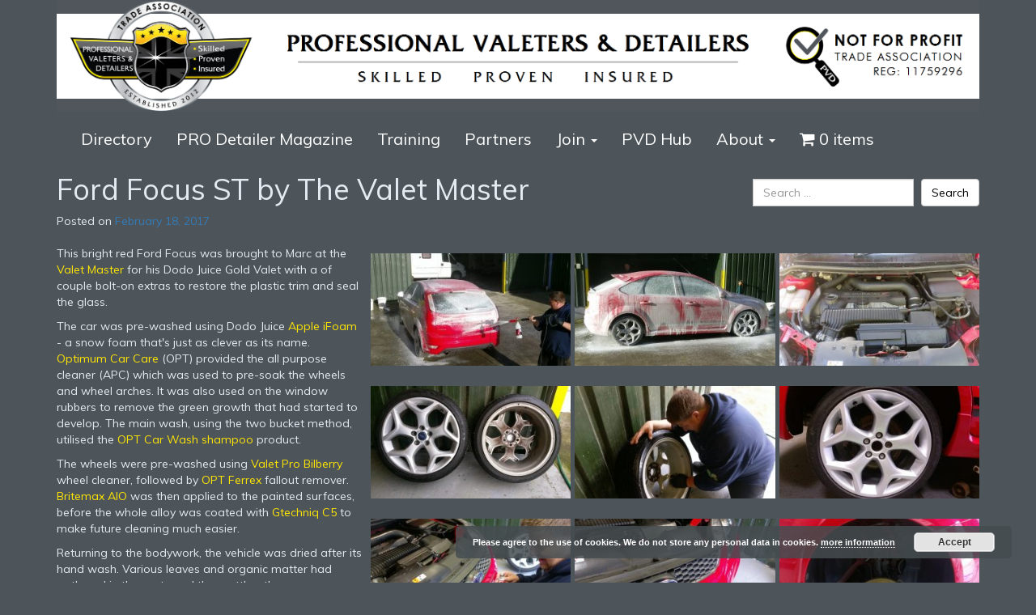

--- FILE ---
content_type: text/html; charset=UTF-8
request_url: https://pro-valets.co.uk/ford-focus-st-by-the-valet-master/
body_size: 17179
content:
<!DOCTYPE html>
<html lang="en-GB">
<head>
    <meta charset="UTF-8">
<script type="text/javascript">
/* <![CDATA[ */
var gform;gform||(document.addEventListener("gform_main_scripts_loaded",function(){gform.scriptsLoaded=!0}),document.addEventListener("gform/theme/scripts_loaded",function(){gform.themeScriptsLoaded=!0}),window.addEventListener("DOMContentLoaded",function(){gform.domLoaded=!0}),gform={domLoaded:!1,scriptsLoaded:!1,themeScriptsLoaded:!1,isFormEditor:()=>"function"==typeof InitializeEditor,callIfLoaded:function(o){return!(!gform.domLoaded||!gform.scriptsLoaded||!gform.themeScriptsLoaded&&!gform.isFormEditor()||(gform.isFormEditor()&&console.warn("The use of gform.initializeOnLoaded() is deprecated in the form editor context and will be removed in Gravity Forms 3.1."),o(),0))},initializeOnLoaded:function(o){gform.callIfLoaded(o)||(document.addEventListener("gform_main_scripts_loaded",()=>{gform.scriptsLoaded=!0,gform.callIfLoaded(o)}),document.addEventListener("gform/theme/scripts_loaded",()=>{gform.themeScriptsLoaded=!0,gform.callIfLoaded(o)}),window.addEventListener("DOMContentLoaded",()=>{gform.domLoaded=!0,gform.callIfLoaded(o)}))},hooks:{action:{},filter:{}},addAction:function(o,r,e,t){gform.addHook("action",o,r,e,t)},addFilter:function(o,r,e,t){gform.addHook("filter",o,r,e,t)},doAction:function(o){gform.doHook("action",o,arguments)},applyFilters:function(o){return gform.doHook("filter",o,arguments)},removeAction:function(o,r){gform.removeHook("action",o,r)},removeFilter:function(o,r,e){gform.removeHook("filter",o,r,e)},addHook:function(o,r,e,t,n){null==gform.hooks[o][r]&&(gform.hooks[o][r]=[]);var d=gform.hooks[o][r];null==n&&(n=r+"_"+d.length),gform.hooks[o][r].push({tag:n,callable:e,priority:t=null==t?10:t})},doHook:function(r,o,e){var t;if(e=Array.prototype.slice.call(e,1),null!=gform.hooks[r][o]&&((o=gform.hooks[r][o]).sort(function(o,r){return o.priority-r.priority}),o.forEach(function(o){"function"!=typeof(t=o.callable)&&(t=window[t]),"action"==r?t.apply(null,e):e[0]=t.apply(null,e)})),"filter"==r)return e[0]},removeHook:function(o,r,t,n){var e;null!=gform.hooks[o][r]&&(e=(e=gform.hooks[o][r]).filter(function(o,r,e){return!!(null!=n&&n!=o.tag||null!=t&&t!=o.priority)}),gform.hooks[o][r]=e)}});
/* ]]> */
</script>

    <meta name="viewport" content="width=device-width, initial-scale=1.0">
    <meta http-equiv="X-UA-Compatible" content="IE=edge">

    <title>Ford Focus ST by The Valet Master - Pro Valets Valeters and Detailers Directory</title>

    <link rel="profile" href="http://gmpg.org/xfn/11">
    <link rel="pingback" href="https://pro-valets.co.uk/xmlrpc.php">

	<meta name='robots' content='index, follow, max-image-preview:large, max-snippet:-1, max-video-preview:-1' />
	<style>img:is([sizes="auto" i], [sizes^="auto," i]) { contain-intrinsic-size: 3000px 1500px }</style>
	
            <script data-no-defer="1" data-ezscrex="false" data-cfasync="false" data-pagespeed-no-defer data-cookieconsent="ignore">
                var ctPublicFunctions = {"_ajax_nonce":"e5900ee8de","_rest_nonce":"776f8e1a9b","_ajax_url":"\/wp-admin\/admin-ajax.php","_rest_url":"https:\/\/pro-valets.co.uk\/wp-json\/","data__cookies_type":"none","data__ajax_type":"rest","data__bot_detector_enabled":0,"data__frontend_data_log_enabled":1,"cookiePrefix":"","wprocket_detected":false,"host_url":"pro-valets.co.uk","text__ee_click_to_select":"Click to select the whole data","text__ee_original_email":"The complete one is","text__ee_got_it":"Got it","text__ee_blocked":"Blocked","text__ee_cannot_connect":"Cannot connect","text__ee_cannot_decode":"Can not decode email. Unknown reason","text__ee_email_decoder":"CleanTalk email decoder","text__ee_wait_for_decoding":"The magic is on the way!","text__ee_decoding_process":"Please wait a few seconds while we decode the contact data."}
            </script>
        
            <script data-no-defer="1" data-ezscrex="false" data-cfasync="false" data-pagespeed-no-defer data-cookieconsent="ignore">
                var ctPublic = {"_ajax_nonce":"e5900ee8de","settings__forms__check_internal":"0","settings__forms__check_external":"0","settings__forms__force_protection":0,"settings__forms__search_test":"1","settings__data__bot_detector_enabled":0,"settings__sfw__anti_crawler":0,"blog_home":"https:\/\/pro-valets.co.uk\/","pixel__setting":"3","pixel__enabled":false,"pixel__url":"https:\/\/moderate8-v4.cleantalk.org\/pixel\/f72cc7ad761adc7bd11e610afd20009a.gif","data__email_check_before_post":"1","data__email_check_exist_post":0,"data__cookies_type":"none","data__key_is_ok":true,"data__visible_fields_required":true,"wl_brandname":"Anti-Spam by CleanTalk","wl_brandname_short":"CleanTalk","ct_checkjs_key":792208642,"emailEncoderPassKey":"77b75556929359aac8ffd64c7fcd4b59","bot_detector_forms_excluded":"W10=","advancedCacheExists":false,"varnishCacheExists":false,"wc_ajax_add_to_cart":true}
            </script>
        
	<!-- This site is optimized with the Yoast SEO plugin v26.4 - https://yoast.com/wordpress/plugins/seo/ -->
	<link rel="canonical" href="https://pro-valets.co.uk/ford-focus-st-by-the-valet-master/" />
	<meta property="og:locale" content="en_GB" />
	<meta property="og:type" content="article" />
	<meta property="og:title" content="Ford Focus ST by The Valet Master - Pro Valets Valeters and Detailers Directory" />
	<meta property="og:description" content="Marc Biddiss of the Valet Master shows us a striking Ford Focus ST he valeted recently." />
	<meta property="og:url" content="https://pro-valets.co.uk/ford-focus-st-by-the-valet-master/" />
	<meta property="og:site_name" content="Pro Valets Valeters and Detailers Directory" />
	<meta property="article:published_time" content="2017-02-18T20:08:48+00:00" />
	<meta property="article:modified_time" content="2017-04-13T08:45:26+00:00" />
	<meta property="og:image" content="https://pro-valets.co.uk/wp-content/uploads/2017/02/marc-biddiss-IMAG1331.jpg" />
	<meta property="og:image:width" content="400" />
	<meta property="og:image:height" content="400" />
	<meta property="og:image:type" content="image/jpeg" />
	<meta name="author" content="Bert Youell" />
	<meta name="twitter:card" content="summary_large_image" />
	<meta name="twitter:label1" content="Written by" />
	<meta name="twitter:data1" content="Bert Youell" />
	<meta name="twitter:label2" content="Estimated reading time" />
	<meta name="twitter:data2" content="2 minutes" />
	<script type="application/ld+json" class="yoast-schema-graph">{"@context":"https://schema.org","@graph":[{"@type":"WebPage","@id":"https://pro-valets.co.uk/ford-focus-st-by-the-valet-master/","url":"https://pro-valets.co.uk/ford-focus-st-by-the-valet-master/","name":"Ford Focus ST by The Valet Master - Pro Valets Valeters and Detailers Directory","isPartOf":{"@id":"https://pro-valets.co.uk/#website"},"primaryImageOfPage":{"@id":"https://pro-valets.co.uk/ford-focus-st-by-the-valet-master/#primaryimage"},"image":{"@id":"https://pro-valets.co.uk/ford-focus-st-by-the-valet-master/#primaryimage"},"thumbnailUrl":"https://pro-valets.co.uk/wp-content/uploads/2017/02/marc-biddiss-IMAG1331.jpg","datePublished":"2017-02-18T20:08:48+00:00","dateModified":"2017-04-13T08:45:26+00:00","author":{"@id":"https://pro-valets.co.uk/#/schema/person/0abf49a554c5d68d526eda0c86a5f17f"},"breadcrumb":{"@id":"https://pro-valets.co.uk/ford-focus-st-by-the-valet-master/#breadcrumb"},"inLanguage":"en-GB","potentialAction":[{"@type":"ReadAction","target":["https://pro-valets.co.uk/ford-focus-st-by-the-valet-master/"]}]},{"@type":"ImageObject","inLanguage":"en-GB","@id":"https://pro-valets.co.uk/ford-focus-st-by-the-valet-master/#primaryimage","url":"https://pro-valets.co.uk/wp-content/uploads/2017/02/marc-biddiss-IMAG1331.jpg","contentUrl":"https://pro-valets.co.uk/wp-content/uploads/2017/02/marc-biddiss-IMAG1331.jpg","width":400,"height":400,"caption":"Car Valeting North Tawton"},{"@type":"BreadcrumbList","@id":"https://pro-valets.co.uk/ford-focus-st-by-the-valet-master/#breadcrumb","itemListElement":[{"@type":"ListItem","position":1,"name":"Home","item":"https://pro-valets.co.uk/"},{"@type":"ListItem","position":2,"name":"News","item":"https://pro-valets.co.uk/news/"},{"@type":"ListItem","position":3,"name":"Ford Focus ST by The Valet Master"}]},{"@type":"WebSite","@id":"https://pro-valets.co.uk/#website","url":"https://pro-valets.co.uk/","name":"Pro Valets Valeters and Detailers Directory","description":"Valeters and Detailers Directory","potentialAction":[{"@type":"SearchAction","target":{"@type":"EntryPoint","urlTemplate":"https://pro-valets.co.uk/?s={search_term_string}"},"query-input":{"@type":"PropertyValueSpecification","valueRequired":true,"valueName":"search_term_string"}}],"inLanguage":"en-GB"},{"@type":"Person","@id":"https://pro-valets.co.uk/#/schema/person/0abf49a554c5d68d526eda0c86a5f17f","name":"Bert Youell","image":{"@type":"ImageObject","inLanguage":"en-GB","@id":"https://pro-valets.co.uk/#/schema/person/image/","url":"https://secure.gravatar.com/avatar/dd7511be94d1db1c7828d086577f43e38f673abebf70e82c7c23f9c9fab2bf93?s=96&d=mm&r=g","contentUrl":"https://secure.gravatar.com/avatar/dd7511be94d1db1c7828d086577f43e38f673abebf70e82c7c23f9c9fab2bf93?s=96&d=mm&r=g","caption":"Bert Youell"}}]}</script>
	<!-- / Yoast SEO plugin. -->


<link rel="alternate" type="application/rss+xml" title="Pro Valets Valeters and Detailers Directory &raquo; Feed" href="https://pro-valets.co.uk/feed/" />
<link rel="alternate" type="application/rss+xml" title="Pro Valets Valeters and Detailers Directory &raquo; Comments Feed" href="https://pro-valets.co.uk/comments/feed/" />
<link rel="alternate" type="text/calendar" title="Pro Valets Valeters and Detailers Directory &raquo; iCal Feed" href="https://pro-valets.co.uk/events/?ical=1" />
<link rel="alternate" type="application/rss+xml" title="Pro Valets Valeters and Detailers Directory &raquo; Ford Focus ST by The Valet Master Comments Feed" href="https://pro-valets.co.uk/ford-focus-st-by-the-valet-master/feed/" />
<script type="text/javascript">
/* <![CDATA[ */
window._wpemojiSettings = {"baseUrl":"https:\/\/s.w.org\/images\/core\/emoji\/16.0.1\/72x72\/","ext":".png","svgUrl":"https:\/\/s.w.org\/images\/core\/emoji\/16.0.1\/svg\/","svgExt":".svg","source":{"concatemoji":"https:\/\/pro-valets.co.uk\/wp-includes\/js\/wp-emoji-release.min.js?ver=6.8.3"}};
/*! This file is auto-generated */
!function(s,n){var o,i,e;function c(e){try{var t={supportTests:e,timestamp:(new Date).valueOf()};sessionStorage.setItem(o,JSON.stringify(t))}catch(e){}}function p(e,t,n){e.clearRect(0,0,e.canvas.width,e.canvas.height),e.fillText(t,0,0);var t=new Uint32Array(e.getImageData(0,0,e.canvas.width,e.canvas.height).data),a=(e.clearRect(0,0,e.canvas.width,e.canvas.height),e.fillText(n,0,0),new Uint32Array(e.getImageData(0,0,e.canvas.width,e.canvas.height).data));return t.every(function(e,t){return e===a[t]})}function u(e,t){e.clearRect(0,0,e.canvas.width,e.canvas.height),e.fillText(t,0,0);for(var n=e.getImageData(16,16,1,1),a=0;a<n.data.length;a++)if(0!==n.data[a])return!1;return!0}function f(e,t,n,a){switch(t){case"flag":return n(e,"\ud83c\udff3\ufe0f\u200d\u26a7\ufe0f","\ud83c\udff3\ufe0f\u200b\u26a7\ufe0f")?!1:!n(e,"\ud83c\udde8\ud83c\uddf6","\ud83c\udde8\u200b\ud83c\uddf6")&&!n(e,"\ud83c\udff4\udb40\udc67\udb40\udc62\udb40\udc65\udb40\udc6e\udb40\udc67\udb40\udc7f","\ud83c\udff4\u200b\udb40\udc67\u200b\udb40\udc62\u200b\udb40\udc65\u200b\udb40\udc6e\u200b\udb40\udc67\u200b\udb40\udc7f");case"emoji":return!a(e,"\ud83e\udedf")}return!1}function g(e,t,n,a){var r="undefined"!=typeof WorkerGlobalScope&&self instanceof WorkerGlobalScope?new OffscreenCanvas(300,150):s.createElement("canvas"),o=r.getContext("2d",{willReadFrequently:!0}),i=(o.textBaseline="top",o.font="600 32px Arial",{});return e.forEach(function(e){i[e]=t(o,e,n,a)}),i}function t(e){var t=s.createElement("script");t.src=e,t.defer=!0,s.head.appendChild(t)}"undefined"!=typeof Promise&&(o="wpEmojiSettingsSupports",i=["flag","emoji"],n.supports={everything:!0,everythingExceptFlag:!0},e=new Promise(function(e){s.addEventListener("DOMContentLoaded",e,{once:!0})}),new Promise(function(t){var n=function(){try{var e=JSON.parse(sessionStorage.getItem(o));if("object"==typeof e&&"number"==typeof e.timestamp&&(new Date).valueOf()<e.timestamp+604800&&"object"==typeof e.supportTests)return e.supportTests}catch(e){}return null}();if(!n){if("undefined"!=typeof Worker&&"undefined"!=typeof OffscreenCanvas&&"undefined"!=typeof URL&&URL.createObjectURL&&"undefined"!=typeof Blob)try{var e="postMessage("+g.toString()+"("+[JSON.stringify(i),f.toString(),p.toString(),u.toString()].join(",")+"));",a=new Blob([e],{type:"text/javascript"}),r=new Worker(URL.createObjectURL(a),{name:"wpTestEmojiSupports"});return void(r.onmessage=function(e){c(n=e.data),r.terminate(),t(n)})}catch(e){}c(n=g(i,f,p,u))}t(n)}).then(function(e){for(var t in e)n.supports[t]=e[t],n.supports.everything=n.supports.everything&&n.supports[t],"flag"!==t&&(n.supports.everythingExceptFlag=n.supports.everythingExceptFlag&&n.supports[t]);n.supports.everythingExceptFlag=n.supports.everythingExceptFlag&&!n.supports.flag,n.DOMReady=!1,n.readyCallback=function(){n.DOMReady=!0}}).then(function(){return e}).then(function(){var e;n.supports.everything||(n.readyCallback(),(e=n.source||{}).concatemoji?t(e.concatemoji):e.wpemoji&&e.twemoji&&(t(e.twemoji),t(e.wpemoji)))}))}((window,document),window._wpemojiSettings);
/* ]]> */
</script>
<link rel='stylesheet' id='pvd-reviews-css-css' href='https://pro-valets.co.uk/wp-content/plugins/pvd-reviews/css/pvd-reviews.css?ver=6.8.3' type='text/css' media='all' />
<style id='wp-emoji-styles-inline-css' type='text/css'>

	img.wp-smiley, img.emoji {
		display: inline !important;
		border: none !important;
		box-shadow: none !important;
		height: 1em !important;
		width: 1em !important;
		margin: 0 0.07em !important;
		vertical-align: -0.1em !important;
		background: none !important;
		padding: 0 !important;
	}
</style>
<link rel='stylesheet' id='wp-block-library-css' href='https://pro-valets.co.uk/wp-includes/css/dist/block-library/style.min.css?ver=6.8.3' type='text/css' media='all' />
<style id='classic-theme-styles-inline-css' type='text/css'>
/*! This file is auto-generated */
.wp-block-button__link{color:#fff;background-color:#32373c;border-radius:9999px;box-shadow:none;text-decoration:none;padding:calc(.667em + 2px) calc(1.333em + 2px);font-size:1.125em}.wp-block-file__button{background:#32373c;color:#fff;text-decoration:none}
</style>
<style id='global-styles-inline-css' type='text/css'>
:root{--wp--preset--aspect-ratio--square: 1;--wp--preset--aspect-ratio--4-3: 4/3;--wp--preset--aspect-ratio--3-4: 3/4;--wp--preset--aspect-ratio--3-2: 3/2;--wp--preset--aspect-ratio--2-3: 2/3;--wp--preset--aspect-ratio--16-9: 16/9;--wp--preset--aspect-ratio--9-16: 9/16;--wp--preset--color--black: #000000;--wp--preset--color--cyan-bluish-gray: #abb8c3;--wp--preset--color--white: #ffffff;--wp--preset--color--pale-pink: #f78da7;--wp--preset--color--vivid-red: #cf2e2e;--wp--preset--color--luminous-vivid-orange: #ff6900;--wp--preset--color--luminous-vivid-amber: #fcb900;--wp--preset--color--light-green-cyan: #7bdcb5;--wp--preset--color--vivid-green-cyan: #00d084;--wp--preset--color--pale-cyan-blue: #8ed1fc;--wp--preset--color--vivid-cyan-blue: #0693e3;--wp--preset--color--vivid-purple: #9b51e0;--wp--preset--gradient--vivid-cyan-blue-to-vivid-purple: linear-gradient(135deg,rgba(6,147,227,1) 0%,rgb(155,81,224) 100%);--wp--preset--gradient--light-green-cyan-to-vivid-green-cyan: linear-gradient(135deg,rgb(122,220,180) 0%,rgb(0,208,130) 100%);--wp--preset--gradient--luminous-vivid-amber-to-luminous-vivid-orange: linear-gradient(135deg,rgba(252,185,0,1) 0%,rgba(255,105,0,1) 100%);--wp--preset--gradient--luminous-vivid-orange-to-vivid-red: linear-gradient(135deg,rgba(255,105,0,1) 0%,rgb(207,46,46) 100%);--wp--preset--gradient--very-light-gray-to-cyan-bluish-gray: linear-gradient(135deg,rgb(238,238,238) 0%,rgb(169,184,195) 100%);--wp--preset--gradient--cool-to-warm-spectrum: linear-gradient(135deg,rgb(74,234,220) 0%,rgb(151,120,209) 20%,rgb(207,42,186) 40%,rgb(238,44,130) 60%,rgb(251,105,98) 80%,rgb(254,248,76) 100%);--wp--preset--gradient--blush-light-purple: linear-gradient(135deg,rgb(255,206,236) 0%,rgb(152,150,240) 100%);--wp--preset--gradient--blush-bordeaux: linear-gradient(135deg,rgb(254,205,165) 0%,rgb(254,45,45) 50%,rgb(107,0,62) 100%);--wp--preset--gradient--luminous-dusk: linear-gradient(135deg,rgb(255,203,112) 0%,rgb(199,81,192) 50%,rgb(65,88,208) 100%);--wp--preset--gradient--pale-ocean: linear-gradient(135deg,rgb(255,245,203) 0%,rgb(182,227,212) 50%,rgb(51,167,181) 100%);--wp--preset--gradient--electric-grass: linear-gradient(135deg,rgb(202,248,128) 0%,rgb(113,206,126) 100%);--wp--preset--gradient--midnight: linear-gradient(135deg,rgb(2,3,129) 0%,rgb(40,116,252) 100%);--wp--preset--font-size--small: 13px;--wp--preset--font-size--medium: 20px;--wp--preset--font-size--large: 36px;--wp--preset--font-size--x-large: 42px;--wp--preset--spacing--20: 0.44rem;--wp--preset--spacing--30: 0.67rem;--wp--preset--spacing--40: 1rem;--wp--preset--spacing--50: 1.5rem;--wp--preset--spacing--60: 2.25rem;--wp--preset--spacing--70: 3.38rem;--wp--preset--spacing--80: 5.06rem;--wp--preset--shadow--natural: 6px 6px 9px rgba(0, 0, 0, 0.2);--wp--preset--shadow--deep: 12px 12px 50px rgba(0, 0, 0, 0.4);--wp--preset--shadow--sharp: 6px 6px 0px rgba(0, 0, 0, 0.2);--wp--preset--shadow--outlined: 6px 6px 0px -3px rgba(255, 255, 255, 1), 6px 6px rgba(0, 0, 0, 1);--wp--preset--shadow--crisp: 6px 6px 0px rgba(0, 0, 0, 1);}:where(.is-layout-flex){gap: 0.5em;}:where(.is-layout-grid){gap: 0.5em;}body .is-layout-flex{display: flex;}.is-layout-flex{flex-wrap: wrap;align-items: center;}.is-layout-flex > :is(*, div){margin: 0;}body .is-layout-grid{display: grid;}.is-layout-grid > :is(*, div){margin: 0;}:where(.wp-block-columns.is-layout-flex){gap: 2em;}:where(.wp-block-columns.is-layout-grid){gap: 2em;}:where(.wp-block-post-template.is-layout-flex){gap: 1.25em;}:where(.wp-block-post-template.is-layout-grid){gap: 1.25em;}.has-black-color{color: var(--wp--preset--color--black) !important;}.has-cyan-bluish-gray-color{color: var(--wp--preset--color--cyan-bluish-gray) !important;}.has-white-color{color: var(--wp--preset--color--white) !important;}.has-pale-pink-color{color: var(--wp--preset--color--pale-pink) !important;}.has-vivid-red-color{color: var(--wp--preset--color--vivid-red) !important;}.has-luminous-vivid-orange-color{color: var(--wp--preset--color--luminous-vivid-orange) !important;}.has-luminous-vivid-amber-color{color: var(--wp--preset--color--luminous-vivid-amber) !important;}.has-light-green-cyan-color{color: var(--wp--preset--color--light-green-cyan) !important;}.has-vivid-green-cyan-color{color: var(--wp--preset--color--vivid-green-cyan) !important;}.has-pale-cyan-blue-color{color: var(--wp--preset--color--pale-cyan-blue) !important;}.has-vivid-cyan-blue-color{color: var(--wp--preset--color--vivid-cyan-blue) !important;}.has-vivid-purple-color{color: var(--wp--preset--color--vivid-purple) !important;}.has-black-background-color{background-color: var(--wp--preset--color--black) !important;}.has-cyan-bluish-gray-background-color{background-color: var(--wp--preset--color--cyan-bluish-gray) !important;}.has-white-background-color{background-color: var(--wp--preset--color--white) !important;}.has-pale-pink-background-color{background-color: var(--wp--preset--color--pale-pink) !important;}.has-vivid-red-background-color{background-color: var(--wp--preset--color--vivid-red) !important;}.has-luminous-vivid-orange-background-color{background-color: var(--wp--preset--color--luminous-vivid-orange) !important;}.has-luminous-vivid-amber-background-color{background-color: var(--wp--preset--color--luminous-vivid-amber) !important;}.has-light-green-cyan-background-color{background-color: var(--wp--preset--color--light-green-cyan) !important;}.has-vivid-green-cyan-background-color{background-color: var(--wp--preset--color--vivid-green-cyan) !important;}.has-pale-cyan-blue-background-color{background-color: var(--wp--preset--color--pale-cyan-blue) !important;}.has-vivid-cyan-blue-background-color{background-color: var(--wp--preset--color--vivid-cyan-blue) !important;}.has-vivid-purple-background-color{background-color: var(--wp--preset--color--vivid-purple) !important;}.has-black-border-color{border-color: var(--wp--preset--color--black) !important;}.has-cyan-bluish-gray-border-color{border-color: var(--wp--preset--color--cyan-bluish-gray) !important;}.has-white-border-color{border-color: var(--wp--preset--color--white) !important;}.has-pale-pink-border-color{border-color: var(--wp--preset--color--pale-pink) !important;}.has-vivid-red-border-color{border-color: var(--wp--preset--color--vivid-red) !important;}.has-luminous-vivid-orange-border-color{border-color: var(--wp--preset--color--luminous-vivid-orange) !important;}.has-luminous-vivid-amber-border-color{border-color: var(--wp--preset--color--luminous-vivid-amber) !important;}.has-light-green-cyan-border-color{border-color: var(--wp--preset--color--light-green-cyan) !important;}.has-vivid-green-cyan-border-color{border-color: var(--wp--preset--color--vivid-green-cyan) !important;}.has-pale-cyan-blue-border-color{border-color: var(--wp--preset--color--pale-cyan-blue) !important;}.has-vivid-cyan-blue-border-color{border-color: var(--wp--preset--color--vivid-cyan-blue) !important;}.has-vivid-purple-border-color{border-color: var(--wp--preset--color--vivid-purple) !important;}.has-vivid-cyan-blue-to-vivid-purple-gradient-background{background: var(--wp--preset--gradient--vivid-cyan-blue-to-vivid-purple) !important;}.has-light-green-cyan-to-vivid-green-cyan-gradient-background{background: var(--wp--preset--gradient--light-green-cyan-to-vivid-green-cyan) !important;}.has-luminous-vivid-amber-to-luminous-vivid-orange-gradient-background{background: var(--wp--preset--gradient--luminous-vivid-amber-to-luminous-vivid-orange) !important;}.has-luminous-vivid-orange-to-vivid-red-gradient-background{background: var(--wp--preset--gradient--luminous-vivid-orange-to-vivid-red) !important;}.has-very-light-gray-to-cyan-bluish-gray-gradient-background{background: var(--wp--preset--gradient--very-light-gray-to-cyan-bluish-gray) !important;}.has-cool-to-warm-spectrum-gradient-background{background: var(--wp--preset--gradient--cool-to-warm-spectrum) !important;}.has-blush-light-purple-gradient-background{background: var(--wp--preset--gradient--blush-light-purple) !important;}.has-blush-bordeaux-gradient-background{background: var(--wp--preset--gradient--blush-bordeaux) !important;}.has-luminous-dusk-gradient-background{background: var(--wp--preset--gradient--luminous-dusk) !important;}.has-pale-ocean-gradient-background{background: var(--wp--preset--gradient--pale-ocean) !important;}.has-electric-grass-gradient-background{background: var(--wp--preset--gradient--electric-grass) !important;}.has-midnight-gradient-background{background: var(--wp--preset--gradient--midnight) !important;}.has-small-font-size{font-size: var(--wp--preset--font-size--small) !important;}.has-medium-font-size{font-size: var(--wp--preset--font-size--medium) !important;}.has-large-font-size{font-size: var(--wp--preset--font-size--large) !important;}.has-x-large-font-size{font-size: var(--wp--preset--font-size--x-large) !important;}
:where(.wp-block-post-template.is-layout-flex){gap: 1.25em;}:where(.wp-block-post-template.is-layout-grid){gap: 1.25em;}
:where(.wp-block-columns.is-layout-flex){gap: 2em;}:where(.wp-block-columns.is-layout-grid){gap: 2em;}
:root :where(.wp-block-pullquote){font-size: 1.5em;line-height: 1.6;}
</style>
<link rel='stylesheet' id='jquery-magnificpopup-css' href='https://pro-valets.co.uk/wp-content/plugins/bb-plugin/css/jquery.magnificpopup.min.css?ver=2.9.4.1' type='text/css' media='all' />
<link rel='stylesheet' id='fl-builder-layout-904-css' href='https://pro-valets.co.uk/wp-content/uploads/bb-plugin/cache/904-layout.css?ver=acec39a8803a73b6be208d19f776a401' type='text/css' media='all' />
<link rel='stylesheet' id='cleantalk-public-css-css' href='https://pro-valets.co.uk/wp-content/plugins/cleantalk-spam-protect/css/cleantalk-public.min.css?ver=6.68_1763038742' type='text/css' media='all' />
<link rel='stylesheet' id='cleantalk-email-decoder-css-css' href='https://pro-valets.co.uk/wp-content/plugins/cleantalk-spam-protect/css/cleantalk-email-decoder.min.css?ver=6.68_1763038742' type='text/css' media='all' />
<link rel='stylesheet' id='rs-plugin-settings-css' href='https://pro-valets.co.uk/wp-content/plugins/revslider/public/assets/css/rs6.css?ver=6.2.1' type='text/css' media='all' />
<style id='rs-plugin-settings-inline-css' type='text/css'>
.tp-caption a{color:#ff7302;text-shadow:none;-webkit-transition:all 0.2s ease-out;-moz-transition:all 0.2s ease-out;-o-transition:all 0.2s ease-out;-ms-transition:all 0.2s ease-out}.tp-caption a:hover{color:#ffa902}
</style>
<link rel='stylesheet' id='wpmenucart-icons-css' href='https://pro-valets.co.uk/wp-content/plugins/woocommerce-menu-bar-cart/assets/css/wpmenucart-icons.min.css?ver=2.14.12' type='text/css' media='all' />
<style id='wpmenucart-icons-inline-css' type='text/css'>
@font-face{font-family:WPMenuCart;src:url(https://pro-valets.co.uk/wp-content/plugins/woocommerce-menu-bar-cart/assets/fonts/WPMenuCart.eot);src:url(https://pro-valets.co.uk/wp-content/plugins/woocommerce-menu-bar-cart/assets/fonts/WPMenuCart.eot?#iefix) format('embedded-opentype'),url(https://pro-valets.co.uk/wp-content/plugins/woocommerce-menu-bar-cart/assets/fonts/WPMenuCart.woff2) format('woff2'),url(https://pro-valets.co.uk/wp-content/plugins/woocommerce-menu-bar-cart/assets/fonts/WPMenuCart.woff) format('woff'),url(https://pro-valets.co.uk/wp-content/plugins/woocommerce-menu-bar-cart/assets/fonts/WPMenuCart.ttf) format('truetype'),url(https://pro-valets.co.uk/wp-content/plugins/woocommerce-menu-bar-cart/assets/fonts/WPMenuCart.svg#WPMenuCart) format('svg');font-weight:400;font-style:normal;font-display:swap}
</style>
<link rel='stylesheet' id='wpmenucart-css' href='https://pro-valets.co.uk/wp-content/plugins/woocommerce-menu-bar-cart/assets/css/wpmenucart-main.min.css?ver=2.14.12' type='text/css' media='all' />
<link rel='stylesheet' id='woocommerce-layout-css' href='https://pro-valets.co.uk/wp-content/plugins/woocommerce/assets/css/woocommerce-layout.css?ver=10.3.5' type='text/css' media='all' />
<link rel='stylesheet' id='woocommerce-smallscreen-css' href='https://pro-valets.co.uk/wp-content/plugins/woocommerce/assets/css/woocommerce-smallscreen.css?ver=10.3.5' type='text/css' media='only screen and (max-width: 768px)' />
<link rel='stylesheet' id='woocommerce-general-css' href='https://pro-valets.co.uk/wp-content/plugins/woocommerce/assets/css/woocommerce.css?ver=10.3.5' type='text/css' media='all' />
<style id='woocommerce-inline-inline-css' type='text/css'>
.woocommerce form .form-row .required { visibility: visible; }
</style>
<link rel='stylesheet' id='brands-styles-css' href='https://pro-valets.co.uk/wp-content/plugins/woocommerce/assets/css/brands.css?ver=10.3.5' type='text/css' media='all' />
<link rel='stylesheet' id='provalet-bootstrap-wp-css' href='https://pro-valets.co.uk/wp-content/themes/provalet/includes/css/bootstrap-wp.css?ver=6.8.3' type='text/css' media='all' />
<link rel='stylesheet' id='provalet-bootstrap-css' href='https://pro-valets.co.uk/wp-content/themes/provalet/includes/resources/bootstrap/css/bootstrap.min.css?ver=6.8.3' type='text/css' media='all' />
<link rel='stylesheet' id='provalet-font-awesome-css' href='https://pro-valets.co.uk/wp-content/themes/provalet/includes/css/font-awesome.min.css?ver=4.1.0' type='text/css' media='all' />
<link rel='stylesheet' id='provalet-style-css' href='https://pro-valets.co.uk/wp-content/themes/provalet/style.css?ver=6.8.3' type='text/css' media='all' />
<link rel='stylesheet' id='tablepress-default-css' href='https://pro-valets.co.uk/wp-content/tablepress-combined.min.css?ver=53' type='text/css' media='all' />
<link rel='stylesheet' id='__EPYT__style-css' href='https://pro-valets.co.uk/wp-content/plugins/youtube-embed-plus/styles/ytprefs.min.css?ver=14.2.3.2' type='text/css' media='all' />
<style id='__EPYT__style-inline-css' type='text/css'>

                .epyt-gallery-thumb {
                        width: 33.333%;
                }
                
</style>
<script type="text/javascript" src="https://pro-valets.co.uk/wp-includes/js/jquery/jquery.min.js?ver=3.7.1" id="jquery-core-js"></script>
<script type="text/javascript" src="https://pro-valets.co.uk/wp-includes/js/jquery/jquery-migrate.min.js?ver=3.4.1" id="jquery-migrate-js"></script>
<script type="text/javascript" id="pvd-reviews-js-js-extra">
/* <![CDATA[ */
var pvd_ajax_object = {"ajax_url":"https:\/\/pro-valets.co.uk\/wp-admin\/admin-ajax.php","security":"c11052bfe7"};
/* ]]> */
</script>
<script type="text/javascript" src="https://pro-valets.co.uk/wp-content/plugins/pvd-reviews/js/pvd-reviews.js?ver=6.8.3" id="pvd-reviews-js-js"></script>
<script type="text/javascript" src="https://pro-valets.co.uk/wp-content/plugins/cleantalk-spam-protect/js/apbct-public-bundle_gathering.min.js?ver=6.68_1763038742" id="apbct-public-bundle_gathering.min-js-js"></script>
<script type="text/javascript" src="https://pro-valets.co.uk/wp-content/plugins/revslider/public/assets/js/rbtools.min.js?ver=6.0" id="tp-tools-js"></script>
<script type="text/javascript" src="https://pro-valets.co.uk/wp-content/plugins/revslider/public/assets/js/rs6.min.js?ver=6.2.1" id="revmin-js"></script>
<script type="text/javascript" src="https://pro-valets.co.uk/wp-content/plugins/woocommerce/assets/js/jquery-blockui/jquery.blockUI.min.js?ver=2.7.0-wc.10.3.5" id="wc-jquery-blockui-js" defer="defer" data-wp-strategy="defer"></script>
<script type="text/javascript" id="wc-add-to-cart-js-extra">
/* <![CDATA[ */
var wc_add_to_cart_params = {"ajax_url":"\/wp-admin\/admin-ajax.php","wc_ajax_url":"\/?wc-ajax=%%endpoint%%","i18n_view_cart":"View basket","cart_url":"https:\/\/pro-valets.co.uk\/cart\/","is_cart":"","cart_redirect_after_add":"no"};
/* ]]> */
</script>
<script type="text/javascript" src="https://pro-valets.co.uk/wp-content/plugins/woocommerce/assets/js/frontend/add-to-cart.min.js?ver=10.3.5" id="wc-add-to-cart-js" defer="defer" data-wp-strategy="defer"></script>
<script type="text/javascript" src="https://pro-valets.co.uk/wp-content/plugins/woocommerce/assets/js/js-cookie/js.cookie.min.js?ver=2.1.4-wc.10.3.5" id="wc-js-cookie-js" defer="defer" data-wp-strategy="defer"></script>
<script type="text/javascript" id="woocommerce-js-extra">
/* <![CDATA[ */
var woocommerce_params = {"ajax_url":"\/wp-admin\/admin-ajax.php","wc_ajax_url":"\/?wc-ajax=%%endpoint%%","i18n_password_show":"Show password","i18n_password_hide":"Hide password"};
/* ]]> */
</script>
<script type="text/javascript" src="https://pro-valets.co.uk/wp-content/plugins/woocommerce/assets/js/frontend/woocommerce.min.js?ver=10.3.5" id="woocommerce-js" defer="defer" data-wp-strategy="defer"></script>
<script type="text/javascript" src="https://pro-valets.co.uk/wp-content/themes/provalet/includes/resources/bootstrap/js/bootstrap.min.js?ver=6.8.3" id="provalet-bootstrapjs-js"></script>
<script type="text/javascript" src="https://pro-valets.co.uk/wp-content/themes/provalet/includes/js/bootstrap-wp.js?ver=6.8.3" id="provalet-bootstrapwp-js"></script>
<script type="text/javascript" src="https://pro-valets.co.uk/wp-content/themes/provalet/includes/js/fontawesome-markers.min.js?ver=6.8.3" id="provalet-bootstrap-fa-js"></script>
<script type="text/javascript" id="__ytprefs__-js-extra">
/* <![CDATA[ */
var _EPYT_ = {"ajaxurl":"https:\/\/pro-valets.co.uk\/wp-admin\/admin-ajax.php","security":"87ffefa77e","gallery_scrolloffset":"20","eppathtoscripts":"https:\/\/pro-valets.co.uk\/wp-content\/plugins\/youtube-embed-plus\/scripts\/","eppath":"https:\/\/pro-valets.co.uk\/wp-content\/plugins\/youtube-embed-plus\/","epresponsiveselector":"[\"iframe.__youtube_prefs_widget__\"]","epdovol":"1","version":"14.2.3.2","evselector":"iframe.__youtube_prefs__[src], iframe[src*=\"youtube.com\/embed\/\"], iframe[src*=\"youtube-nocookie.com\/embed\/\"]","ajax_compat":"","maxres_facade":"eager","ytapi_load":"light","pause_others":"","stopMobileBuffer":"1","facade_mode":"","not_live_on_channel":""};
/* ]]> */
</script>
<script type="text/javascript" src="https://pro-valets.co.uk/wp-content/plugins/youtube-embed-plus/scripts/ytprefs.min.js?ver=14.2.3.2" id="__ytprefs__-js"></script>
<link rel="https://api.w.org/" href="https://pro-valets.co.uk/wp-json/" /><link rel="alternate" title="JSON" type="application/json" href="https://pro-valets.co.uk/wp-json/wp/v2/posts/904" /><link rel="EditURI" type="application/rsd+xml" title="RSD" href="https://pro-valets.co.uk/xmlrpc.php?rsd" />
<meta name="generator" content="WordPress 6.8.3" />
<meta name="generator" content="WooCommerce 10.3.5" />
<link rel='shortlink' href='https://pro-valets.co.uk/?p=904' />
<link rel="alternate" title="oEmbed (JSON)" type="application/json+oembed" href="https://pro-valets.co.uk/wp-json/oembed/1.0/embed?url=https%3A%2F%2Fpro-valets.co.uk%2Fford-focus-st-by-the-valet-master%2F" />
<link rel="alternate" title="oEmbed (XML)" type="text/xml+oembed" href="https://pro-valets.co.uk/wp-json/oembed/1.0/embed?url=https%3A%2F%2Fpro-valets.co.uk%2Fford-focus-st-by-the-valet-master%2F&#038;format=xml" />
<meta name="tec-api-version" content="v1"><meta name="tec-api-origin" content="https://pro-valets.co.uk"><link rel="alternate" href="https://pro-valets.co.uk/wp-json/tribe/events/v1/" />	<noscript><style>.woocommerce-product-gallery{ opacity: 1 !important; }</style></noscript>
	<meta name="generator" content="Powered by Slider Revolution 6.2.1 - responsive, Mobile-Friendly Slider Plugin for WordPress with comfortable drag and drop interface." />
<script type="text/javascript">function setREVStartSize(e){			
			try {								
				var pw = document.getElementById(e.c).parentNode.offsetWidth,
					newh;
				pw = pw===0 || isNaN(pw) ? window.innerWidth : pw;
				e.tabw = e.tabw===undefined ? 0 : parseInt(e.tabw);
				e.thumbw = e.thumbw===undefined ? 0 : parseInt(e.thumbw);
				e.tabh = e.tabh===undefined ? 0 : parseInt(e.tabh);
				e.thumbh = e.thumbh===undefined ? 0 : parseInt(e.thumbh);
				e.tabhide = e.tabhide===undefined ? 0 : parseInt(e.tabhide);
				e.thumbhide = e.thumbhide===undefined ? 0 : parseInt(e.thumbhide);
				e.mh = e.mh===undefined || e.mh=="" || e.mh==="auto" ? 0 : parseInt(e.mh,0);		
				if(e.layout==="fullscreen" || e.l==="fullscreen") 						
					newh = Math.max(e.mh,window.innerHeight);				
				else{					
					e.gw = Array.isArray(e.gw) ? e.gw : [e.gw];
					for (var i in e.rl) if (e.gw[i]===undefined || e.gw[i]===0) e.gw[i] = e.gw[i-1];					
					e.gh = e.el===undefined || e.el==="" || (Array.isArray(e.el) && e.el.length==0)? e.gh : e.el;
					e.gh = Array.isArray(e.gh) ? e.gh : [e.gh];
					for (var i in e.rl) if (e.gh[i]===undefined || e.gh[i]===0) e.gh[i] = e.gh[i-1];
										
					var nl = new Array(e.rl.length),
						ix = 0,						
						sl;					
					e.tabw = e.tabhide>=pw ? 0 : e.tabw;
					e.thumbw = e.thumbhide>=pw ? 0 : e.thumbw;
					e.tabh = e.tabhide>=pw ? 0 : e.tabh;
					e.thumbh = e.thumbhide>=pw ? 0 : e.thumbh;					
					for (var i in e.rl) nl[i] = e.rl[i]<window.innerWidth ? 0 : e.rl[i];
					sl = nl[0];									
					for (var i in nl) if (sl>nl[i] && nl[i]>0) { sl = nl[i]; ix=i;}															
					var m = pw>(e.gw[ix]+e.tabw+e.thumbw) ? 1 : (pw-(e.tabw+e.thumbw)) / (e.gw[ix]);					

					newh =  (e.type==="carousel" && e.justify==="true" ? e.gh[ix] : (e.gh[ix] * m)) + (e.tabh + e.thumbh);
				}			
				
				if(window.rs_init_css===undefined) window.rs_init_css = document.head.appendChild(document.createElement("style"));					
				document.getElementById(e.c).height = newh;
				window.rs_init_css.innerHTML += "#"+e.c+"_wrapper { height: "+newh+"px }";				
			} catch(e){
				console.log("Failure at Presize of Slider:" + e)
			}					   
		  };</script>

	<script src="https://maps.googleapis.com/maps/api/js?sensor=true&key=AIzaSyAJAw9YizpgVVdrRKm6jO4xWhGlMz8I5XI"></script>


<!-- Global site tag (gtag.js) - Google Analytics -->
<script async src="https://www.googletagmanager.com/gtag/js?id=UA-260508782-1"></script>
<script>
  window.dataLayer = window.dataLayer || [];
  function gtag(){dataLayer.push(arguments);}
  gtag('js', new Date());

  gtag('config', 'UA-260508782-1');
</script>

</head>

<body class="wp-singular post-template-default single single-post postid-904 single-format-standard wp-theme-provalet theme-provalet fl-builder fl-builder-2-9-4-1 fl-no-js woocommerce-no-js tribe-no-js group-blog">

<header id="masthead" class="site-header" role="banner">
	    <div class="container">
        <div class="row">
            <div class="site-header-inner col-sm-12">
                <div class="site-branding hidden-xs hidden-sm">
                    <a href="https://pro-valets.co.uk/"
                       title="Pro Valets Valeters and Detailers Directory" rel="home"><img
                                src="https://pro-valets.co.uk/wp-content/themes/provalet/images/pvd-header-2019.png"/></a>
                </div>

                <div class="site-branding hidden-lg hidden-md">
                    <a href="https://pro-valets.co.uk/"
                       title="Pro Valets Valeters and Detailers Directory" rel="home"><img
                                src="https://pro-valets.co.uk/wp-content/themes/provalet/images/pvd-header-mobile.jpg"/></a>
                </div>

            </div>
        </div>
    </div><!-- .container -->
</header><!-- #masthead -->

<nav class="site-navigation">
	    <div class="container">
        <div class="row">
            <div class="site-navigation-inner col-sm-12">
                <div id="pv-menu" class="navbar navbar-default">
                    <div class="navbar-header">
                        <!-- .navbar-toggle is used as the toggle for collapsed navbar content -->
                        <button style="text-align: center; margin-top: 0px;margin-bottom: 35px" type="button" class="navbar-toggle" data-toggle="collapse"
                                data-target=".navbar-collapse">
                            <span class="sr-only">Toggle navigation </span>
                            <span class="icon-bar"></span>
                            <span class="icon-bar"></span>
                            <span class="icon-bar"></span>
                        </button>

                        <div style="margin: 0px;padding: 0px 0px 10px 0px" class="navbar-brand hidden-lg hidden-md pull-left">
                            <a href="https://pro-valets.co.uk/"
                               title="Pro Valets Valeters and Detailers Directory" rel="home"><img style="height: 64px"
                                        src="https://pro-valets.co.uk/wp-content/themes/provalet/images/motif.png"/></a>
                        </div>

                    </div>

                    <!-- The WordPress Menu goes here -->
					<div class="collapse navbar-collapse"><ul id="main-menu" class="nav navbar-nav"><li id="menu-item-23" class="menu-item menu-item-type-post_type menu-item-object-page menu-item-home menu-item-23"><a title="Directory" href="https://pro-valets.co.uk/">Directory</a></li>
<li id="menu-item-25384" class="menu-item menu-item-type-custom menu-item-object-custom menu-item-25384"><a title="PRO Detailer Magazine" href="https://www.prodetailermagazine.com">PRO Detailer Magazine</a></li>
<li id="menu-item-22412" class="menu-item menu-item-type-post_type menu-item-object-page menu-item-22412"><a title="Training" href="https://pro-valets.co.uk/uk-detailing-academy/">Training</a></li>
<li id="menu-item-3213" class="menu-item menu-item-type-post_type menu-item-object-page menu-item-3213"><a title="Partners" href="https://pro-valets.co.uk/supporters/">Partners</a></li>
<li id="menu-item-168" class="menu-item menu-item-type-custom menu-item-object-custom menu-item-has-children menu-item-168 dropdown"><a title="Join" href="#" data-toggle="dropdown" class="dropdown-toggle" aria-haspopup="true">Join <span class="caret"></span></a>
<ul role="menu" class=" dropdown-menu">
	<li id="menu-item-15542" class="menu-item menu-item-type-post_type menu-item-object-page menu-item-15542"><a title="PVD Member Approval Process" href="https://pro-valets.co.uk/pvd-member-approval-process/">PVD Member Approval Process</a></li>
	<li id="menu-item-27" class="menu-item menu-item-type-post_type menu-item-object-page menu-item-27"><a title="Benefits of Membership" href="https://pro-valets.co.uk/benefitsofmembership/">Benefits of Membership</a></li>
	<li id="menu-item-117" class="menu-item menu-item-type-post_type menu-item-object-page menu-item-117"><a title="Profile Updates" href="https://pro-valets.co.uk/profile-updates/">Profile Updates</a></li>
</ul>
</li>
<li id="menu-item-24807" class="menu-item menu-item-type-custom menu-item-object-custom menu-item-24807"><a title="PVD Hub" href="https://pro-valets.co.uk/product-category/memberszone/">PVD Hub</a></li>
<li id="menu-item-24" class="menu-item menu-item-type-post_type menu-item-object-page menu-item-has-children menu-item-24 dropdown"><a title="About" href="#" data-toggle="dropdown" class="dropdown-toggle" aria-haspopup="true">About <span class="caret"></span></a>
<ul role="menu" class=" dropdown-menu">
	<li id="menu-item-1244" class="menu-item menu-item-type-post_type menu-item-object-page menu-item-1244"><a title="About PVD" href="https://pro-valets.co.uk/about-us/">About PVD</a></li>
	<li id="menu-item-6657" class="menu-item menu-item-type-post_type menu-item-object-page menu-item-6657"><a title="Privacy Policy" href="https://pro-valets.co.uk/privacy/">Privacy Policy</a></li>
	<li id="menu-item-6665" class="menu-item menu-item-type-post_type menu-item-object-page menu-item-6665"><a title="Terms and Conditions" href="https://pro-valets.co.uk/terms-and-conditions/">Terms and Conditions</a></li>
	<li id="menu-item-1243" class="menu-item menu-item-type-post_type menu-item-object-page menu-item-1243"><a title="PVD Board" href="https://pro-valets.co.uk/about-us/pvd-board/">PVD Board</a></li>
	<li id="menu-item-1435" class="menu-item menu-item-type-post_type menu-item-object-page menu-item-1435"><a title="Mission Statement" href="https://pro-valets.co.uk/about-us/mission-statement/">Mission Statement</a></li>
	<li id="menu-item-1764" class="menu-item menu-item-type-post_type menu-item-object-page menu-item-1764"><a title="Contact Us" href="https://pro-valets.co.uk/about-us/contact-us/">Contact Us</a></li>
</ul>
</li>
<li class="menu-item wpmenucartli wpmenucart-display-right menu-item" id="wpmenucartli"><a class="wpmenucart-contents empty-wpmenucart-visible" href="https://pro-valets.co.uk/shop/" title="Start shopping"><i class="wpmenucart-icon-shopping-cart-0" role="img" aria-label="Basket"></i><span class="cartcontents">0 items</span></a></li></ul></div>
                </div><!-- .navbar -->
            </div>
        </div>
    </div><!-- .container -->
</nav><!-- .site-navigation -->

<div class="main-content">
	    <div class="container">
        <div class="row">
            <div id="content" class="main-content-inner col-sm-12 col-md-12 col-lg-12">


	
		
<article id="post-904" class="post-904 post type-post status-publish format-standard has-post-thumbnail hentry category-member-showcases tag-car-valeting-north-tawton tag-car-valeting-somerset tag-dodo-juice tag-focus-st tag-ford tag-ford-focus tag-ford-focus-st tag-north-tawton tag-red-focus-st tag-the-valet-master">
    <header>
        <h1 class="page-title">Ford Focus ST by The Valet Master            <form role="search" method="get" class="search-form pull-right"
                  action="https://pro-valets.co.uk/">

                <div class="form-inline">
                    <input type="search" class="search-field"
                           placeholder="Search &hellip;"
                           value="" name="s"
                           title="Search for:">


                <input type="submit" class="search-submit"
                       value="Search">

                </div>

            </form>

        </h1>

        <div class="entry-meta">
			<span class="posted-on">Posted on <a href="https://pro-valets.co.uk/ford-focus-st-by-the-valet-master/" title="8:08 pm" rel="bookmark"><time class="entry-date published" datetime="2017-02-18T20:08:48+00:00">February 18, 2017</time></a></span>        </div><!-- .entry-meta -->
    </header><!-- .entry-header -->

    <div style="margin-top: 20px;" class="row">
        <div class="col-lg-12">
			<div class="fl-builder-content fl-builder-content-904 fl-builder-content-primary fl-builder-global-templates-locked" data-post-id="904"><div class="fl-row fl-row-fixed-width fl-row-bg-none fl-node-58a8ab1d254a0 fl-row-default-height fl-row-align-center" data-node="58a8ab1d254a0">
	<div class="fl-row-content-wrap">
								<div class="fl-row-content fl-row-fixed-width fl-node-content">
		
<div class="fl-col-group fl-node-58a8ab1d2a0b0" data-node="58a8ab1d2a0b0">
			<div class="fl-col fl-node-58a8ab1d2a30d fl-col-bg-color fl-col-small" data-node="58a8ab1d2a30d">
	<div class="fl-col-content fl-node-content"><div class="fl-module fl-module-rich-text fl-node-58a8ab201ccb7" data-node="58a8ab201ccb7">
	<div class="fl-module-content fl-node-content">
		<div class="fl-rich-text">
	<p>This bright red Ford Focus was brought to Marc at the<span style="color: #ffe600;"><a style="color: #ffe600;" href="https://www.thevaletmaster.co.uk/" target="_blank"> Valet Master</a></span> for his Dodo Juice Gold Valet with a of couple bolt-on extras to restore the plastic trim and seal the glass.</p>
<p>The car was pre-washed using Dodo Juice <span style="color: #ffe600;"><a style="color: #ffe600;" href="https://www.dodojuice.net/apple-ifoam-1-litre.html" target="_blank">Apple iFoam</a></span> - a snow foam that's just as clever as its name. <span style="color: #ffe600;"><a style="color: #ffe600;" href="https://www.optimumcarcare.com/product/optimum-power-clean" target="_blank">Optimum Car Care</a> </span>(OPT) provided the all purpose cleaner (APC) which was used to pre-soak the wheels and wheel arches. It was also used on the window rubbers to remove the green growth that had started to develop. The main wash, using the two bucket method, utilised the <span style="color: #ffe600;"><a style="color: #ffe600;" href="https://www.optimumcarcare.com/product/optimum-car-wash" target="_blank">OPT Car Wash shampoo</a></span> product.</p>
<p>The wheels were pre-washed using <span style="color: #ffe600;"><a style="color: #ffe600;" href="https://www.valetpro.eu/bilberry-wheel-cleaner.html" target="_blank">Valet Pro Bilberry</a></span> wheel cleaner, followed by <span style="color: #ffe600;"><a style="color: #ffe600;" href="https://www.optimumcarcare.com/product/optimum-ferrex" target="_blank">OPT Ferrex</a></span> fallout remover. <span style="color: #ffe600;"><a style="color: #ffe600;" href="https://www.britemax-direct.co.uk/britemax-aio-max-473ml-16oz-c2x19283789" target="_blank">Britemax AIO</a></span> was then applied to the painted surfaces, before the whole alloy was coated with <span style="color: #ffe600;"><a style="color: #ffe600;" href="https://gtechniq.com/products/auto/perfect/exterior/paint/c5-wheel-armour" target="_blank">Gtechniq C5</a></span> to make future cleaning much easier.</p>
<p>Returning to the bodywork, the vehicle was dried after its hand wash. Various leaves and organic matter had gathered in the vents and the scuttle - these were removed with a Vortex gun and judicious use of APC. The paint was then given a three-stage decontamination - Dodo Juice <span style="color: #ffe600;"><a style="color: #ffe600;" href="https://www.dodojuice.net/tarmalade-200ml.html" target="_blank">Tarmalade</a></span> to remove the tar, followed by <span style="color: #ffe600;"><a style="color: #ffe600;" href="https://Ferrous Dueller Iron/Fallout Remover 500ml (https://www.dodojuice.net/ferrous-dueller-iron-fallout-remover-500ml.html)" target="_blank">Ferrous Dueller</a></span> to remove the fallout, and finally clay barred using <span style="color: #ffe600;"><a style="color: #ffe600;" href="https://Born Slippy Clay Lube 500ml (https://www.dodojuice.net/born-slippy-500ml.html)" target="_blank">Born Slippy</a></span> Lube and a medium clay.</p>
<p>After a second wash and dry the paint was now ready for some closer attention. Dodo Juice <span style="color: #ffe600;"><a style="color: #ffe600;" href="https://www.dodojuice.net/lime-prime-plus-500ml.html" target="_blank">Lime Prime Plus</a></span> and Britemax <span style="color: #ffe600;"><a style="color: #ffe600;" href="https://www.britemax-direct.co.uk/britemax-black-max-473ml-16oz-c2x18170028" target="_blank">Black Max</a></span> were both used to enhance the gloss and prepare the surface for protection. <span style="color: #ffe600;"><a style="color: #ffe600;" href="https://www.dodojuice.net/future-armour-500ml.html" target="_blank">Future Armour</a></span>, a spray sealant from Dodo Juice, was then applied before two layers of their <span style="color: #ffe600;"><a style="color: #ffe600;" href="https://www.dodojuice.net/orange-crush-250ml.html" target="_blank">Orange Crush</a></span> carnauba wax, tailored specifically for red cars.</p>
<p>The glass surfaces were cleaned inside and out using <span style="color: #ffe600;"><a style="color: #ffe600;" href="https://www.dodojuice.net/clearly-menthol-500ml.html" target="_blank">Clearly Menthol</a></span> - another Dodo Juice staple - which then allowed Marc to apply the Gtechniq <span style="color: #ffe600;"><a style="color: #ffe600;" href="https://gtechniq.com/products/auto/perfect/exterior/paint/g1-clearvision-smart-glass" target="_blank">G1</a> </span>and <span style="color: #ffe600;"><a style="color: #ffe600;" href="https://gtechniq.com/products/auto/perfect/exterior/paint/g1-clearvision-smart-glass" target="_blank">G2 </a></span>sealants. This glass sealant doubles as a rain repellent to dramatically improve visibility in poor conditions.</p>
<p>The owner had specifically asked for the black plastic trim to be renovated as it had faded to grey. To this end, Marc applied <span style="color: #ffe600;"><a style="color: #ffe600;" href="https://gtechniq.com/products/auto/perfect/exterior/paint/c4-permanent-trim-restorer" target="_blank">Gtechniq </a></span><a href="https://gtechniq.com/products/auto/perfect/exterior/paint/c4-permanent-trim-restorer" target="_blank">C4</a> which both darkened and protected the plastic. Marc went so far as to coat the wheel arch liners too.</p>
<p>Final touches included polishing the two chrome exhaust tail pipes using <span style="color: #ffe600;"><a style="color: #ffe600;" href="https://www.drfredsinnovativesolutions.com/blue-gone-p-40.html" target="_blank">Blue-Be-Gone</a></span> metal polish - restoring the chrome-like shine. The wheel nuts received the same TLC, so they complimented the newly sealed wheels. Last of all, the tyres were dressed with <span style="color: #ffe600;"><a style="color: #ffe600;" href="https://www.optimumcarcare.com/product/optimum-opti-bond-tyre-gel" target="_blank">OPT</a></span> to give a deep dark lustre.</p>
<p>By the end of the day the car looked like it was months old, not years - the contrasting plastics and glistening wheels finished it off nicely. Marc reports the owner was amazed at the difference after a proper valet.</p>
</div>
	</div>
</div>
</div>
</div>
			<div class="fl-col fl-node-58a8ab1d2a352 fl-col-bg-color" data-node="58a8ab1d2a352">
	<div class="fl-col-content fl-node-content"><div class="fl-module fl-module-gallery fl-node-58a8b66ec8b57 fl-animation fl-fade-in" data-node="58a8b66ec8b57" data-animation-delay="0.0">
	<div class="fl-module-content fl-node-content">
		<div class="fl-mosaicflow">
	<div class="fl-mosaicflow-content">
				<div class="fl-mosaicflow-item">
			<div
 class="fl-photo fl-photo-align-center" itemscope itemtype="https://schema.org/ImageObject">
	<div class="fl-photo-content fl-photo-img-jpg">
				<a href="https://pro-valets.co.uk/wp-content/uploads/2017/02/marc-biddiss-IMAG1208-1024x576.jpg"  target="_self" itemprop="url">
				<img decoding="async" width="300" height="169" class="fl-photo-img wp-image-913" src="https://pro-valets.co.uk/wp-content/uploads/2017/02/marc-biddiss-IMAG1208-300x169.jpg" alt="marc biddiss - IMAG1208" itemprop="image" title="marc biddiss - IMAG1208" loading="lazy" srcset="https://pro-valets.co.uk/wp-content/uploads/2017/02/marc-biddiss-IMAG1208-300x169.jpg 300w, https://pro-valets.co.uk/wp-content/uploads/2017/02/marc-biddiss-IMAG1208-600x338.jpg 600w, https://pro-valets.co.uk/wp-content/uploads/2017/02/marc-biddiss-IMAG1208-768x432.jpg 768w, https://pro-valets.co.uk/wp-content/uploads/2017/02/marc-biddiss-IMAG1208-1024x576.jpg 1024w, https://pro-valets.co.uk/wp-content/uploads/2017/02/marc-biddiss-IMAG1208.jpg 1052w" sizes="auto, (max-width: 300px) 100vw, 300px" />
				</a>
					</div>
	</div>
		</div>
				<div class="fl-mosaicflow-item">
			<div
 class="fl-photo fl-photo-align-center" itemscope itemtype="https://schema.org/ImageObject">
	<div class="fl-photo-content fl-photo-img-jpg">
				<a href="https://pro-valets.co.uk/wp-content/uploads/2017/02/marc-biddiss-IMAG1212-1024x576.jpg"  target="_self" itemprop="url">
				<img decoding="async" width="300" height="169" class="fl-photo-img wp-image-914" src="https://pro-valets.co.uk/wp-content/uploads/2017/02/marc-biddiss-IMAG1212-300x169.jpg" alt="marc biddiss - IMAG1212" itemprop="image" title="marc biddiss - IMAG1212" loading="lazy" srcset="https://pro-valets.co.uk/wp-content/uploads/2017/02/marc-biddiss-IMAG1212-300x169.jpg 300w, https://pro-valets.co.uk/wp-content/uploads/2017/02/marc-biddiss-IMAG1212-600x338.jpg 600w, https://pro-valets.co.uk/wp-content/uploads/2017/02/marc-biddiss-IMAG1212-768x432.jpg 768w, https://pro-valets.co.uk/wp-content/uploads/2017/02/marc-biddiss-IMAG1212-1024x576.jpg 1024w, https://pro-valets.co.uk/wp-content/uploads/2017/02/marc-biddiss-IMAG1212.jpg 1052w" sizes="auto, (max-width: 300px) 100vw, 300px" />
				</a>
					</div>
	</div>
		</div>
				<div class="fl-mosaicflow-item">
			<div
 class="fl-photo fl-photo-align-center" itemscope itemtype="https://schema.org/ImageObject">
	<div class="fl-photo-content fl-photo-img-jpg">
				<a href="https://pro-valets.co.uk/wp-content/uploads/2017/02/marc-biddiss-IMAG1224-1024x576.jpg"  target="_self" itemprop="url">
				<img decoding="async" width="300" height="169" class="fl-photo-img wp-image-918" src="https://pro-valets.co.uk/wp-content/uploads/2017/02/marc-biddiss-IMAG1224-300x169.jpg" alt="marc biddiss - IMAG1224" itemprop="image" title="marc biddiss - IMAG1224" loading="lazy" srcset="https://pro-valets.co.uk/wp-content/uploads/2017/02/marc-biddiss-IMAG1224-300x169.jpg 300w, https://pro-valets.co.uk/wp-content/uploads/2017/02/marc-biddiss-IMAG1224-600x338.jpg 600w, https://pro-valets.co.uk/wp-content/uploads/2017/02/marc-biddiss-IMAG1224-768x432.jpg 768w, https://pro-valets.co.uk/wp-content/uploads/2017/02/marc-biddiss-IMAG1224-1024x576.jpg 1024w, https://pro-valets.co.uk/wp-content/uploads/2017/02/marc-biddiss-IMAG1224.jpg 1052w" sizes="auto, (max-width: 300px) 100vw, 300px" />
				</a>
					</div>
	</div>
		</div>
				<div class="fl-mosaicflow-item">
			<div
 class="fl-photo fl-photo-align-center" itemscope itemtype="https://schema.org/ImageObject">
	<div class="fl-photo-content fl-photo-img-jpg">
				<a href="https://pro-valets.co.uk/wp-content/uploads/2017/02/marc-biddiss-IMAG1232-1024x576.jpg"  target="_self" itemprop="url">
				<img decoding="async" width="300" height="169" class="fl-photo-img wp-image-919" src="https://pro-valets.co.uk/wp-content/uploads/2017/02/marc-biddiss-IMAG1232-300x169.jpg" alt="marc biddiss - IMAG1232" itemprop="image" title="marc biddiss - IMAG1232" loading="lazy" srcset="https://pro-valets.co.uk/wp-content/uploads/2017/02/marc-biddiss-IMAG1232-300x169.jpg 300w, https://pro-valets.co.uk/wp-content/uploads/2017/02/marc-biddiss-IMAG1232-600x338.jpg 600w, https://pro-valets.co.uk/wp-content/uploads/2017/02/marc-biddiss-IMAG1232-768x432.jpg 768w, https://pro-valets.co.uk/wp-content/uploads/2017/02/marc-biddiss-IMAG1232-1024x576.jpg 1024w, https://pro-valets.co.uk/wp-content/uploads/2017/02/marc-biddiss-IMAG1232.jpg 1052w" sizes="auto, (max-width: 300px) 100vw, 300px" />
				</a>
					</div>
	</div>
		</div>
				<div class="fl-mosaicflow-item">
			<div
 class="fl-photo fl-photo-align-center" itemscope itemtype="https://schema.org/ImageObject">
	<div class="fl-photo-content fl-photo-img-jpg">
				<a href="https://pro-valets.co.uk/wp-content/uploads/2017/02/marc-biddiss-IMAG1243-1024x576.jpg"  target="_self" itemprop="url">
				<img decoding="async" width="300" height="169" class="fl-photo-img wp-image-921" src="https://pro-valets.co.uk/wp-content/uploads/2017/02/marc-biddiss-IMAG1243-300x169.jpg" alt="marc biddiss - IMAG1243" itemprop="image" title="marc biddiss - IMAG1243" loading="lazy" srcset="https://pro-valets.co.uk/wp-content/uploads/2017/02/marc-biddiss-IMAG1243-300x169.jpg 300w, https://pro-valets.co.uk/wp-content/uploads/2017/02/marc-biddiss-IMAG1243-600x338.jpg 600w, https://pro-valets.co.uk/wp-content/uploads/2017/02/marc-biddiss-IMAG1243-768x432.jpg 768w, https://pro-valets.co.uk/wp-content/uploads/2017/02/marc-biddiss-IMAG1243-1024x576.jpg 1024w, https://pro-valets.co.uk/wp-content/uploads/2017/02/marc-biddiss-IMAG1243.jpg 1052w" sizes="auto, (max-width: 300px) 100vw, 300px" />
				</a>
					</div>
	</div>
		</div>
				<div class="fl-mosaicflow-item">
			<div
 class="fl-photo fl-photo-align-center" itemscope itemtype="https://schema.org/ImageObject">
	<div class="fl-photo-content fl-photo-img-jpg">
				<a href="https://pro-valets.co.uk/wp-content/uploads/2017/02/marc-biddiss-IMAG1245-1024x576.jpg"  target="_self" itemprop="url">
				<img decoding="async" width="300" height="169" class="fl-photo-img wp-image-922" src="https://pro-valets.co.uk/wp-content/uploads/2017/02/marc-biddiss-IMAG1245-300x169.jpg" alt="marc biddiss - IMAG1245" itemprop="image" title="marc biddiss - IMAG1245" loading="lazy" srcset="https://pro-valets.co.uk/wp-content/uploads/2017/02/marc-biddiss-IMAG1245-300x169.jpg 300w, https://pro-valets.co.uk/wp-content/uploads/2017/02/marc-biddiss-IMAG1245-600x338.jpg 600w, https://pro-valets.co.uk/wp-content/uploads/2017/02/marc-biddiss-IMAG1245-768x432.jpg 768w, https://pro-valets.co.uk/wp-content/uploads/2017/02/marc-biddiss-IMAG1245-1024x576.jpg 1024w, https://pro-valets.co.uk/wp-content/uploads/2017/02/marc-biddiss-IMAG1245.jpg 1052w" sizes="auto, (max-width: 300px) 100vw, 300px" />
				</a>
					</div>
	</div>
		</div>
				<div class="fl-mosaicflow-item">
			<div
 class="fl-photo fl-photo-align-center" itemscope itemtype="https://schema.org/ImageObject">
	<div class="fl-photo-content fl-photo-img-jpg">
				<a href="https://pro-valets.co.uk/wp-content/uploads/2017/02/marc-biddiss-IMAG1254-1024x576.jpg"  target="_self" itemprop="url">
				<img decoding="async" width="300" height="169" class="fl-photo-img wp-image-925" src="https://pro-valets.co.uk/wp-content/uploads/2017/02/marc-biddiss-IMAG1254-300x169.jpg" alt="marc biddiss - IMAG1254" itemprop="image" title="marc biddiss - IMAG1254" loading="lazy" srcset="https://pro-valets.co.uk/wp-content/uploads/2017/02/marc-biddiss-IMAG1254-300x169.jpg 300w, https://pro-valets.co.uk/wp-content/uploads/2017/02/marc-biddiss-IMAG1254-600x338.jpg 600w, https://pro-valets.co.uk/wp-content/uploads/2017/02/marc-biddiss-IMAG1254-768x432.jpg 768w, https://pro-valets.co.uk/wp-content/uploads/2017/02/marc-biddiss-IMAG1254-1024x576.jpg 1024w, https://pro-valets.co.uk/wp-content/uploads/2017/02/marc-biddiss-IMAG1254.jpg 1052w" sizes="auto, (max-width: 300px) 100vw, 300px" />
				</a>
					</div>
	</div>
		</div>
				<div class="fl-mosaicflow-item">
			<div
 class="fl-photo fl-photo-align-center" itemscope itemtype="https://schema.org/ImageObject">
	<div class="fl-photo-content fl-photo-img-jpg">
				<a href="https://pro-valets.co.uk/wp-content/uploads/2017/02/marc-biddiss-IMAG1256-1024x576.jpg"  target="_self" itemprop="url">
				<img decoding="async" width="300" height="169" class="fl-photo-img wp-image-926" src="https://pro-valets.co.uk/wp-content/uploads/2017/02/marc-biddiss-IMAG1256-300x169.jpg" alt="marc biddiss - IMAG1256" itemprop="image" title="marc biddiss - IMAG1256" loading="lazy" srcset="https://pro-valets.co.uk/wp-content/uploads/2017/02/marc-biddiss-IMAG1256-300x169.jpg 300w, https://pro-valets.co.uk/wp-content/uploads/2017/02/marc-biddiss-IMAG1256-600x338.jpg 600w, https://pro-valets.co.uk/wp-content/uploads/2017/02/marc-biddiss-IMAG1256-768x432.jpg 768w, https://pro-valets.co.uk/wp-content/uploads/2017/02/marc-biddiss-IMAG1256-1024x576.jpg 1024w, https://pro-valets.co.uk/wp-content/uploads/2017/02/marc-biddiss-IMAG1256.jpg 1052w" sizes="auto, (max-width: 300px) 100vw, 300px" />
				</a>
					</div>
	</div>
		</div>
				<div class="fl-mosaicflow-item">
			<div
 class="fl-photo fl-photo-align-center" itemscope itemtype="https://schema.org/ImageObject">
	<div class="fl-photo-content fl-photo-img-jpg">
				<a href="https://pro-valets.co.uk/wp-content/uploads/2017/02/marc-biddiss-IMAG1260-1024x576.jpg"  target="_self" itemprop="url">
				<img decoding="async" width="300" height="169" class="fl-photo-img wp-image-929" src="https://pro-valets.co.uk/wp-content/uploads/2017/02/marc-biddiss-IMAG1260-300x169.jpg" alt="marc biddiss - IMAG1260" itemprop="image" title="marc biddiss - IMAG1260" loading="lazy" srcset="https://pro-valets.co.uk/wp-content/uploads/2017/02/marc-biddiss-IMAG1260-300x169.jpg 300w, https://pro-valets.co.uk/wp-content/uploads/2017/02/marc-biddiss-IMAG1260-600x338.jpg 600w, https://pro-valets.co.uk/wp-content/uploads/2017/02/marc-biddiss-IMAG1260-768x432.jpg 768w, https://pro-valets.co.uk/wp-content/uploads/2017/02/marc-biddiss-IMAG1260-1024x576.jpg 1024w, https://pro-valets.co.uk/wp-content/uploads/2017/02/marc-biddiss-IMAG1260.jpg 1052w" sizes="auto, (max-width: 300px) 100vw, 300px" />
				</a>
					</div>
	</div>
		</div>
				<div class="fl-mosaicflow-item">
			<div
 class="fl-photo fl-photo-align-center" itemscope itemtype="https://schema.org/ImageObject">
	<div class="fl-photo-content fl-photo-img-jpg">
				<a href="https://pro-valets.co.uk/wp-content/uploads/2017/02/marc-biddiss-IMAG1261-1024x576.jpg"  target="_self" itemprop="url">
				<img decoding="async" width="300" height="169" class="fl-photo-img wp-image-930" src="https://pro-valets.co.uk/wp-content/uploads/2017/02/marc-biddiss-IMAG1261-300x169.jpg" alt="marc biddiss - IMAG1261" itemprop="image" title="marc biddiss - IMAG1261" loading="lazy" srcset="https://pro-valets.co.uk/wp-content/uploads/2017/02/marc-biddiss-IMAG1261-300x169.jpg 300w, https://pro-valets.co.uk/wp-content/uploads/2017/02/marc-biddiss-IMAG1261-600x338.jpg 600w, https://pro-valets.co.uk/wp-content/uploads/2017/02/marc-biddiss-IMAG1261-768x432.jpg 768w, https://pro-valets.co.uk/wp-content/uploads/2017/02/marc-biddiss-IMAG1261-1024x576.jpg 1024w, https://pro-valets.co.uk/wp-content/uploads/2017/02/marc-biddiss-IMAG1261.jpg 1052w" sizes="auto, (max-width: 300px) 100vw, 300px" />
				</a>
					</div>
	</div>
		</div>
				<div class="fl-mosaicflow-item">
			<div
 class="fl-photo fl-photo-align-center" itemscope itemtype="https://schema.org/ImageObject">
	<div class="fl-photo-content fl-photo-img-jpg">
				<a href="https://pro-valets.co.uk/wp-content/uploads/2017/02/marc-biddiss-IMAG1265-1024x576.jpg"  target="_self" itemprop="url">
				<img decoding="async" width="300" height="169" class="fl-photo-img wp-image-931" src="https://pro-valets.co.uk/wp-content/uploads/2017/02/marc-biddiss-IMAG1265-300x169.jpg" alt="marc biddiss - IMAG1265" itemprop="image" title="marc biddiss - IMAG1265" loading="lazy" srcset="https://pro-valets.co.uk/wp-content/uploads/2017/02/marc-biddiss-IMAG1265-300x169.jpg 300w, https://pro-valets.co.uk/wp-content/uploads/2017/02/marc-biddiss-IMAG1265-600x338.jpg 600w, https://pro-valets.co.uk/wp-content/uploads/2017/02/marc-biddiss-IMAG1265-768x432.jpg 768w, https://pro-valets.co.uk/wp-content/uploads/2017/02/marc-biddiss-IMAG1265-1024x576.jpg 1024w, https://pro-valets.co.uk/wp-content/uploads/2017/02/marc-biddiss-IMAG1265.jpg 1052w" sizes="auto, (max-width: 300px) 100vw, 300px" />
				</a>
					</div>
	</div>
		</div>
				<div class="fl-mosaicflow-item">
			<div
 class="fl-photo fl-photo-align-center" itemscope itemtype="https://schema.org/ImageObject">
	<div class="fl-photo-content fl-photo-img-jpg">
				<a href="https://pro-valets.co.uk/wp-content/uploads/2017/02/marc-biddiss-IMAG1266-1024x576.jpg"  target="_self" itemprop="url">
				<img decoding="async" width="300" height="169" class="fl-photo-img wp-image-932" src="https://pro-valets.co.uk/wp-content/uploads/2017/02/marc-biddiss-IMAG1266-300x169.jpg" alt="marc biddiss - IMAG1266" itemprop="image" title="marc biddiss - IMAG1266" loading="lazy" srcset="https://pro-valets.co.uk/wp-content/uploads/2017/02/marc-biddiss-IMAG1266-300x169.jpg 300w, https://pro-valets.co.uk/wp-content/uploads/2017/02/marc-biddiss-IMAG1266-600x338.jpg 600w, https://pro-valets.co.uk/wp-content/uploads/2017/02/marc-biddiss-IMAG1266-768x432.jpg 768w, https://pro-valets.co.uk/wp-content/uploads/2017/02/marc-biddiss-IMAG1266-1024x576.jpg 1024w, https://pro-valets.co.uk/wp-content/uploads/2017/02/marc-biddiss-IMAG1266.jpg 1052w" sizes="auto, (max-width: 300px) 100vw, 300px" />
				</a>
					</div>
	</div>
		</div>
				<div class="fl-mosaicflow-item">
			<div
 class="fl-photo fl-photo-align-center" itemscope itemtype="https://schema.org/ImageObject">
	<div class="fl-photo-content fl-photo-img-jpg">
				<a href="https://pro-valets.co.uk/wp-content/uploads/2017/02/marc-biddiss-IMAG1268-1024x576.jpg"  target="_self" itemprop="url">
				<img decoding="async" width="300" height="169" class="fl-photo-img wp-image-933" src="https://pro-valets.co.uk/wp-content/uploads/2017/02/marc-biddiss-IMAG1268-300x169.jpg" alt="marc biddiss - IMAG1268" itemprop="image" title="marc biddiss - IMAG1268" loading="lazy" srcset="https://pro-valets.co.uk/wp-content/uploads/2017/02/marc-biddiss-IMAG1268-300x169.jpg 300w, https://pro-valets.co.uk/wp-content/uploads/2017/02/marc-biddiss-IMAG1268-600x338.jpg 600w, https://pro-valets.co.uk/wp-content/uploads/2017/02/marc-biddiss-IMAG1268-768x432.jpg 768w, https://pro-valets.co.uk/wp-content/uploads/2017/02/marc-biddiss-IMAG1268-1024x576.jpg 1024w, https://pro-valets.co.uk/wp-content/uploads/2017/02/marc-biddiss-IMAG1268.jpg 1052w" sizes="auto, (max-width: 300px) 100vw, 300px" />
				</a>
					</div>
	</div>
		</div>
				<div class="fl-mosaicflow-item">
			<div
 class="fl-photo fl-photo-align-center" itemscope itemtype="https://schema.org/ImageObject">
	<div class="fl-photo-content fl-photo-img-jpg">
				<a href="https://pro-valets.co.uk/wp-content/uploads/2017/02/marc-biddiss-IMAG1276-1024x576.jpg"  target="_self" itemprop="url">
				<img decoding="async" width="300" height="169" class="fl-photo-img wp-image-934" src="https://pro-valets.co.uk/wp-content/uploads/2017/02/marc-biddiss-IMAG1276-300x169.jpg" alt="marc biddiss - IMAG1276" itemprop="image" title="marc biddiss - IMAG1276" loading="lazy" srcset="https://pro-valets.co.uk/wp-content/uploads/2017/02/marc-biddiss-IMAG1276-300x169.jpg 300w, https://pro-valets.co.uk/wp-content/uploads/2017/02/marc-biddiss-IMAG1276-600x338.jpg 600w, https://pro-valets.co.uk/wp-content/uploads/2017/02/marc-biddiss-IMAG1276-768x432.jpg 768w, https://pro-valets.co.uk/wp-content/uploads/2017/02/marc-biddiss-IMAG1276-1024x576.jpg 1024w, https://pro-valets.co.uk/wp-content/uploads/2017/02/marc-biddiss-IMAG1276.jpg 1052w" sizes="auto, (max-width: 300px) 100vw, 300px" />
				</a>
					</div>
	</div>
		</div>
				<div class="fl-mosaicflow-item">
			<div
 class="fl-photo fl-photo-align-center" itemscope itemtype="https://schema.org/ImageObject">
	<div class="fl-photo-content fl-photo-img-jpg">
				<a href="https://pro-valets.co.uk/wp-content/uploads/2017/02/marc-biddiss-IMAG1302-1024x576.jpg"  target="_self" itemprop="url">
				<img decoding="async" width="300" height="169" class="fl-photo-img wp-image-935" src="https://pro-valets.co.uk/wp-content/uploads/2017/02/marc-biddiss-IMAG1302-300x169.jpg" alt="marc biddiss - IMAG1302" itemprop="image" title="marc biddiss - IMAG1302" loading="lazy" srcset="https://pro-valets.co.uk/wp-content/uploads/2017/02/marc-biddiss-IMAG1302-300x169.jpg 300w, https://pro-valets.co.uk/wp-content/uploads/2017/02/marc-biddiss-IMAG1302-600x338.jpg 600w, https://pro-valets.co.uk/wp-content/uploads/2017/02/marc-biddiss-IMAG1302-768x432.jpg 768w, https://pro-valets.co.uk/wp-content/uploads/2017/02/marc-biddiss-IMAG1302-1024x576.jpg 1024w, https://pro-valets.co.uk/wp-content/uploads/2017/02/marc-biddiss-IMAG1302.jpg 1052w" sizes="auto, (max-width: 300px) 100vw, 300px" />
				</a>
					</div>
	</div>
		</div>
				<div class="fl-mosaicflow-item">
			<div
 class="fl-photo fl-photo-align-center" itemscope itemtype="https://schema.org/ImageObject">
	<div class="fl-photo-content fl-photo-img-jpg">
				<a href="https://pro-valets.co.uk/wp-content/uploads/2017/02/marc-biddiss-IMAG1326-1024x576.jpg"  target="_self" itemprop="url">
				<img decoding="async" width="300" height="169" class="fl-photo-img wp-image-939" src="https://pro-valets.co.uk/wp-content/uploads/2017/02/marc-biddiss-IMAG1326-300x169.jpg" alt="marc biddiss - IMAG1326" itemprop="image" title="marc biddiss - IMAG1326" loading="lazy" srcset="https://pro-valets.co.uk/wp-content/uploads/2017/02/marc-biddiss-IMAG1326-300x169.jpg 300w, https://pro-valets.co.uk/wp-content/uploads/2017/02/marc-biddiss-IMAG1326-600x338.jpg 600w, https://pro-valets.co.uk/wp-content/uploads/2017/02/marc-biddiss-IMAG1326-768x432.jpg 768w, https://pro-valets.co.uk/wp-content/uploads/2017/02/marc-biddiss-IMAG1326-1024x576.jpg 1024w, https://pro-valets.co.uk/wp-content/uploads/2017/02/marc-biddiss-IMAG1326.jpg 1052w" sizes="auto, (max-width: 300px) 100vw, 300px" />
				</a>
					</div>
	</div>
		</div>
				<div class="fl-mosaicflow-item">
			<div
 class="fl-photo fl-photo-align-center" itemscope itemtype="https://schema.org/ImageObject">
	<div class="fl-photo-content fl-photo-img-jpg">
				<a href="https://pro-valets.co.uk/wp-content/uploads/2017/02/marc-biddiss-IMAG1329-1024x576.jpg"  target="_self" itemprop="url">
				<img decoding="async" width="300" height="169" class="fl-photo-img wp-image-941" src="https://pro-valets.co.uk/wp-content/uploads/2017/02/marc-biddiss-IMAG1329-300x169.jpg" alt="marc biddiss - IMAG1329" itemprop="image" title="marc biddiss - IMAG1329" loading="lazy" srcset="https://pro-valets.co.uk/wp-content/uploads/2017/02/marc-biddiss-IMAG1329-300x169.jpg 300w, https://pro-valets.co.uk/wp-content/uploads/2017/02/marc-biddiss-IMAG1329-600x338.jpg 600w, https://pro-valets.co.uk/wp-content/uploads/2017/02/marc-biddiss-IMAG1329-768x432.jpg 768w, https://pro-valets.co.uk/wp-content/uploads/2017/02/marc-biddiss-IMAG1329-1024x576.jpg 1024w, https://pro-valets.co.uk/wp-content/uploads/2017/02/marc-biddiss-IMAG1329.jpg 1052w" sizes="auto, (max-width: 300px) 100vw, 300px" />
				</a>
					</div>
	</div>
		</div>
				<div class="fl-mosaicflow-item">
			<div
 class="fl-photo fl-photo-align-center" itemscope itemtype="https://schema.org/ImageObject">
	<div class="fl-photo-content fl-photo-img-jpg">
				<a href="https://pro-valets.co.uk/wp-content/uploads/2017/02/marc-biddiss-IMAG1333-1024x576.jpg"  target="_self" itemprop="url">
				<img decoding="async" width="300" height="169" class="fl-photo-img wp-image-943" src="https://pro-valets.co.uk/wp-content/uploads/2017/02/marc-biddiss-IMAG1333-300x169.jpg" alt="marc biddiss - IMAG1333" itemprop="image" title="marc biddiss - IMAG1333" loading="lazy" srcset="https://pro-valets.co.uk/wp-content/uploads/2017/02/marc-biddiss-IMAG1333-300x169.jpg 300w, https://pro-valets.co.uk/wp-content/uploads/2017/02/marc-biddiss-IMAG1333-600x338.jpg 600w, https://pro-valets.co.uk/wp-content/uploads/2017/02/marc-biddiss-IMAG1333-768x432.jpg 768w, https://pro-valets.co.uk/wp-content/uploads/2017/02/marc-biddiss-IMAG1333-1024x576.jpg 1024w, https://pro-valets.co.uk/wp-content/uploads/2017/02/marc-biddiss-IMAG1333.jpg 1052w" sizes="auto, (max-width: 300px) 100vw, 300px" />
				</a>
					</div>
	</div>
		</div>
				<div class="fl-mosaicflow-item">
			<div
 class="fl-photo fl-photo-align-center" itemscope itemtype="https://schema.org/ImageObject">
	<div class="fl-photo-content fl-photo-img-jpg">
				<a href="https://pro-valets.co.uk/wp-content/uploads/2017/02/marc-biddiss-IMAG1339-1024x576.jpg"  target="_self" itemprop="url">
				<img decoding="async" width="300" height="169" class="fl-photo-img wp-image-947" src="https://pro-valets.co.uk/wp-content/uploads/2017/02/marc-biddiss-IMAG1339-300x169.jpg" alt="marc biddiss - IMAG1339" itemprop="image" title="marc biddiss - IMAG1339" loading="lazy" srcset="https://pro-valets.co.uk/wp-content/uploads/2017/02/marc-biddiss-IMAG1339-300x169.jpg 300w, https://pro-valets.co.uk/wp-content/uploads/2017/02/marc-biddiss-IMAG1339-600x338.jpg 600w, https://pro-valets.co.uk/wp-content/uploads/2017/02/marc-biddiss-IMAG1339-768x432.jpg 768w, https://pro-valets.co.uk/wp-content/uploads/2017/02/marc-biddiss-IMAG1339-1024x576.jpg 1024w, https://pro-valets.co.uk/wp-content/uploads/2017/02/marc-biddiss-IMAG1339.jpg 1052w" sizes="auto, (max-width: 300px) 100vw, 300px" />
				</a>
					</div>
	</div>
		</div>
				<div class="fl-mosaicflow-item">
			<div
 class="fl-photo fl-photo-align-center" itemscope itemtype="https://schema.org/ImageObject">
	<div class="fl-photo-content fl-photo-img-jpg">
				<a href="https://pro-valets.co.uk/wp-content/uploads/2017/02/marc-biddiss-IMAG1353-1024x576.jpg"  target="_self" itemprop="url">
				<img decoding="async" width="300" height="169" class="fl-photo-img wp-image-954" src="https://pro-valets.co.uk/wp-content/uploads/2017/02/marc-biddiss-IMAG1353-300x169.jpg" alt="marc biddiss - IMAG1353" itemprop="image" title="marc biddiss - IMAG1353" loading="lazy" srcset="https://pro-valets.co.uk/wp-content/uploads/2017/02/marc-biddiss-IMAG1353-300x169.jpg 300w, https://pro-valets.co.uk/wp-content/uploads/2017/02/marc-biddiss-IMAG1353-600x338.jpg 600w, https://pro-valets.co.uk/wp-content/uploads/2017/02/marc-biddiss-IMAG1353-768x432.jpg 768w, https://pro-valets.co.uk/wp-content/uploads/2017/02/marc-biddiss-IMAG1353-1024x576.jpg 1024w, https://pro-valets.co.uk/wp-content/uploads/2017/02/marc-biddiss-IMAG1353.jpg 1052w" sizes="auto, (max-width: 300px) 100vw, 300px" />
				</a>
					</div>
	</div>
		</div>
			</div>
	<div class="fl-clear"></div>
</div>
	</div>
</div>
<style>.fl-node-58a8b66ec8b57.fl-animation:not(.fl-animated){opacity:0}</style></div>
</div>
	</div>
		</div>
	</div>
</div>
<div class="fl-row fl-row-fixed-width fl-row-bg-none fl-node-58bd8d399ab41 fl-row-default-height fl-row-align-center" data-node="58bd8d399ab41">
	<div class="fl-row-content-wrap">
								<div class="fl-row-content fl-row-fixed-width fl-node-content">
		
<div class="fl-col-group fl-node-58bd8d39a1cda" data-node="58bd8d39a1cda">
			<div class="fl-col fl-node-58bd8d39a1f7c fl-col-bg-color" data-node="58bd8d39a1f7c">
	<div class="fl-col-content fl-node-content"><div class="fl-module fl-module-widget fl-node-58bd8d399a8e9" data-node="58bd8d399a8e9">
	<div class="fl-module-content fl-node-content">
		<div class="fl-widget">
</div>
	</div>
</div>
</div>
</div>
	</div>
		</div>
	</div>
</div>
</div><div class="uabb-js-breakpoint" style="display: none;"></div>			        </div>
    </div><!-- .entry-content -->

    <footer class="entry-meta">
		
		    </footer><!-- .entry-meta -->
</article><!-- #post-## -->

			<nav role="navigation" id="nav-below" class="post-navigation">
		<h1 class="screen-reader-text">Post navigation</h1>
		<ul class="pager">

		
			<li class="nav-previous previous"><a href="https://pro-valets.co.uk/the-white-label-debate/" rel="prev"><span class="meta-nav">&larr;</span> The White Label Debate</a></li>			<li class="nav-next next"><a href="https://pro-valets.co.uk/bmw-e92-m3-by-scene-clean-valeting/" rel="next">BMW E92 M3 by Scene Clean Valeting <span class="meta-nav">&rarr;</span></a></li>
		
		</ul>
	</nav><!-- #nav-below -->
	
<!--		-->
	
</div><!-- close .*-inner (main-content or sidebar, depending if sidebar is used) -->
</div><!-- close .row -->
</div><!-- close .container -->
</div><!-- close .main-content -->

<footer id="colophon" class="site-footer" role="contentinfo">
	    <div class="container">
        <div class="row">

            <div style="max-height: 150px;padding-top:20px;" class="site-footer-inner col-sm-12">
                <div style="inline-block" class="text-center">


					<a href="https://www.facebook.com/ProfessionalValetersDetailers/" target="_blank"><img class="social-icon" src="https://pro-valets.co.uk/wp-content/themes/provalet/images/facebook-icon.png"></a>					<a href="https://twitter.com/pvdapproved" target="_blank"><img class="social-icon" src="https://pro-valets.co.uk/wp-content/themes/provalet/images/twitter-icon.png"></a>					<a href="https://www.youtube.com/prodetailermagazine" target="_blank"><img class="social-icon" src="https://pro-valets.co.uk/wp-content/themes/provalet/images/youtube-icon.png"></a>					<a href="https://www.instagram.com/professional_valetersdetailers/" target="_blank"><img class="social-icon" src="https://pro-valets.co.uk/wp-content/themes/provalet/images/instagram-icon.png"></a>					<a href="https://plus.google.com/116845132701860360686" target="_blank"><img class="social-icon" src="https://pro-valets.co.uk/wp-content/themes/provalet/images/google-icon.png"></a>

                    <a href="/about-us/contact-us/ " target="_blank"><img class="social-icon"
                                                    src="https://pro-valets.co.uk/wp-content/themes/provalet/images/email-icon-white.png"></a>
                    <a href="/privacy" target="_blank"><img class="social-icon"
                                                            src="https://pro-valets.co.uk/wp-content/themes/provalet/images/privacy-icon-white.png"></a>
                    <a href="/faq" target="_blank"><img class="social-icon"
                                                        src="https://pro-valets.co.uk/wp-content/themes/provalet/images/help-icon-white.png"></a>
                </div>
            </div>
        </div>
    </div><!-- close .container -->
</footer><!-- close #colophon -->


<img alt="Cleantalk Pixel" title="Cleantalk Pixel" id="apbct_pixel" style="display: none;" src="https://moderate8-v4.cleantalk.org/pixel/f72cc7ad761adc7bd11e610afd20009a.gif"><script type="speculationrules">
{"prefetch":[{"source":"document","where":{"and":[{"href_matches":"\/*"},{"not":{"href_matches":["\/wp-*.php","\/wp-admin\/*","\/wp-content\/uploads\/*","\/wp-content\/*","\/wp-content\/plugins\/*","\/wp-content\/themes\/provalet\/*","\/*\\?(.+)"]}},{"not":{"selector_matches":"a[rel~=\"nofollow\"]"}},{"not":{"selector_matches":".no-prefetch, .no-prefetch a"}}]},"eagerness":"conservative"}]}
</script>
		<script>
		( function ( body ) {
			'use strict';
			body.className = body.className.replace( /\btribe-no-js\b/, 'tribe-js' );
		} )( document.body );
		</script>
		<script> /* <![CDATA[ */var tribe_l10n_datatables = {"aria":{"sort_ascending":": activate to sort column ascending","sort_descending":": activate to sort column descending"},"length_menu":"Show _MENU_ entries","empty_table":"No data available in table","info":"Showing _START_ to _END_ of _TOTAL_ entries","info_empty":"Showing 0 to 0 of 0 entries","info_filtered":"(filtered from _MAX_ total entries)","zero_records":"No matching records found","search":"Search:","all_selected_text":"All items on this page were selected. ","select_all_link":"Select all pages","clear_selection":"Clear Selection.","pagination":{"all":"All","next":"Next","previous":"Previous"},"select":{"rows":{"0":"","_":": Selected %d rows","1":": Selected 1 row"}},"datepicker":{"dayNames":["Sunday","Monday","Tuesday","Wednesday","Thursday","Friday","Saturday"],"dayNamesShort":["Sun","Mon","Tue","Wed","Thu","Fri","Sat"],"dayNamesMin":["S","M","T","W","T","F","S"],"monthNames":["January","February","March","April","May","June","July","August","September","October","November","December"],"monthNamesShort":["January","February","March","April","May","June","July","August","September","October","November","December"],"monthNamesMin":["Jan","Feb","Mar","Apr","May","Jun","Jul","Aug","Sep","Oct","Nov","Dec"],"nextText":"Next","prevText":"Prev","currentText":"Today","closeText":"Done","today":"Today","clear":"Clear"}};/* ]]> */ </script>	<script type='text/javascript'>
		(function () {
			var c = document.body.className;
			c = c.replace(/woocommerce-no-js/, 'woocommerce-js');
			document.body.className = c;
		})();
	</script>
	<link rel='stylesheet' id='wc-blocks-style-css' href='https://pro-valets.co.uk/wp-content/plugins/woocommerce/assets/client/blocks/wc-blocks.css?ver=wc-10.3.5' type='text/css' media='all' />
<link rel='stylesheet' id='basecss-css' href='https://pro-valets.co.uk/wp-content/plugins/eu-cookie-law/css/style.css?ver=6.8.3' type='text/css' media='all' />
<script type="text/javascript" id="wpmenucart-js-extra">
/* <![CDATA[ */
var wpmenucart_ajax = {"ajaxurl":"https:\/\/pro-valets.co.uk\/wp-admin\/admin-ajax.php","nonce":"642ca72794"};
/* ]]> */
</script>
<script type="text/javascript" src="https://pro-valets.co.uk/wp-content/plugins/woocommerce-menu-bar-cart/assets/js/wpmenucart.min.js?ver=2.14.12" id="wpmenucart-js"></script>
<script type="text/javascript" src="https://pro-valets.co.uk/wp-content/plugins/the-events-calendar/common/build/js/user-agent.js?ver=da75d0bdea6dde3898df" id="tec-user-agent-js"></script>
<script type="text/javascript" src="https://pro-valets.co.uk/wp-content/plugins/bb-plugin/js/jquery.wookmark.min.js?ver=2.9.4.1" id="jquery-wookmark-js"></script>
<script type="text/javascript" src="https://pro-valets.co.uk/wp-content/plugins/bb-plugin/js/jquery.mosaicflow.min.js?ver=2.9.4.1" id="jquery-mosaicflow-js"></script>
<script type="text/javascript" src="https://pro-valets.co.uk/wp-content/plugins/bb-plugin/js/jquery.imagesloaded.min.js?ver=2.9.4.1" id="imagesloaded-js"></script>
<script type="text/javascript" src="https://pro-valets.co.uk/wp-content/plugins/bb-plugin/js/jquery.magnificpopup.min.js?ver=2.9.4.1" id="jquery-magnificpopup-js"></script>
<script type="text/javascript" src="https://pro-valets.co.uk/wp-content/plugins/bb-plugin/js/jquery.waypoints.min.js?ver=2.9.4.1" id="jquery-waypoints-js"></script>
<script type="text/javascript" src="https://pro-valets.co.uk/wp-content/uploads/bb-plugin/cache/904-layout.js?ver=a3759cd290a5b07cafe4a084a75753be" id="fl-builder-layout-904-js"></script>
<script type="text/javascript" src="https://pro-valets.co.uk/wp-content/plugins/woocommerce-table-rate-shipping/assets/js/frontend-checkout.min.js?ver=3.1.1" id="woocommerce_shipping_table_rate_checkout-js"></script>
<script type="text/javascript" src="https://pro-valets.co.uk/wp-content/themes/provalet/includes/js/skip-link-focus-fix.js?ver=20130115" id="provalet-skip-link-focus-fix-js"></script>
<script type="text/javascript" src="https://pro-valets.co.uk/wp-includes/js/comment-reply.min.js?ver=6.8.3" id="comment-reply-js" async="async" data-wp-strategy="async"></script>
<script type="text/javascript" src="https://pro-valets.co.uk/wp-content/plugins/woocommerce/assets/js/sourcebuster/sourcebuster.min.js?ver=10.3.5" id="sourcebuster-js-js"></script>
<script type="text/javascript" id="wc-order-attribution-js-extra">
/* <![CDATA[ */
var wc_order_attribution = {"params":{"lifetime":1.0000000000000000818030539140313095458623138256371021270751953125e-5,"session":30,"base64":false,"ajaxurl":"https:\/\/pro-valets.co.uk\/wp-admin\/admin-ajax.php","prefix":"wc_order_attribution_","allowTracking":true},"fields":{"source_type":"current.typ","referrer":"current_add.rf","utm_campaign":"current.cmp","utm_source":"current.src","utm_medium":"current.mdm","utm_content":"current.cnt","utm_id":"current.id","utm_term":"current.trm","utm_source_platform":"current.plt","utm_creative_format":"current.fmt","utm_marketing_tactic":"current.tct","session_entry":"current_add.ep","session_start_time":"current_add.fd","session_pages":"session.pgs","session_count":"udata.vst","user_agent":"udata.uag"}};
/* ]]> */
</script>
<script type="text/javascript" src="https://pro-valets.co.uk/wp-content/plugins/woocommerce/assets/js/frontend/order-attribution.min.js?ver=10.3.5" id="wc-order-attribution-js"></script>
<script type="text/javascript" src="https://pro-valets.co.uk/wp-content/plugins/youtube-embed-plus/scripts/fitvids.min.js?ver=14.2.3.2" id="__ytprefsfitvids__-js"></script>
<script type="text/javascript" id="eucookielaw-scripts-js-extra">
/* <![CDATA[ */
var eucookielaw_data = {"euCookieSet":"","autoBlock":"0","expireTimer":"720","scrollConsent":"0","networkShareURL":"","isCookiePage":"","isRefererWebsite":""};
/* ]]> */
</script>
<script type="text/javascript" src="https://pro-valets.co.uk/wp-content/plugins/eu-cookie-law/js/scripts.js?ver=3.1.6" id="eucookielaw-scripts-js"></script>
<!-- Eu Cookie Law 3.1.6 --><div class="pea_cook_wrapper pea_cook_bottomright" style="color:#FFFFFF;background:rgb(70,77,81);background: rgba(70,77,81,0.85);"><p>Please agree to the use of cookies. We do not store any personal data in cookies. <a style="color:#FFFFFF;" href="#" id="fom">more information</a> <button id="pea_cook_btn" class="pea_cook_btn">Accept</button></p></div><div class="pea_cook_more_info_popover"><div class="pea_cook_more_info_popover_inner" style="color:#FFFFFF;background-color: rgba(70,77,81,0.9);"><p>We use system cookies that are required for our website to operate correctly. We use Google Analytics to monitor visitor behavior so we can analyse website activities and improve your user experience. We store personal data to deliver your online shopping requirements. Please see our privacy policy for more information. To REVOKE cookie consent please go to our privacy policy and click on the REVOKE button.</p><p><a style="color:#FFFFFF;" href="#" id="pea_close">Close</a></p></div></div>
</body>
</html>

--- FILE ---
content_type: text/css
request_url: https://pro-valets.co.uk/wp-content/plugins/pvd-reviews/css/pvd-reviews.css?ver=6.8.3
body_size: 420
content:
/*.stars {*/
/*border: none;*/
/*float: left;*/
/*text-align: center;*/
/*margin: 5px;*/
/*}*/
/*.rating > input {*/
/*display: none;*/
/*}*/

/*.rating > label:before {*/
/*margin: 5px;*/
/*font-size: 2.5em;*/
/*font-family: FontAwesome;*/
/*display: inline-block;*/
/*content: "\f005";*/
/*}*/

/*.rating > .half:before {*/
/*content: "\f089";*/
/*position: absolute;*/
/*}*/

/*.rating > label {*/
/*color: #ddd;*/
/*float: right;*/
/*}*/

div.rating-parent {
    margin-left: auto ;
    margin-right: auto ;
    text-align: center;
}

div.rating-parent-admin {
    margin-left: auto ;
    margin-right: auto ;
    text-align: center;
}

div.rating-parent-admin label.star {
    float: right;
    padding: 5px;
    font-size: 30px !important;

}

div.stars {
    text-align: center;
    display: inline-block;
}

input.star {
    display: none;
}

label.star {
    float: right;
    padding: 10px;
    font-size: 36px;
    color: #DDD;
}

input.star:checked ~ label.star:before {
    content: '\f005';
    color: #FFE700;
    transition: all .25s;
}

input.star-5:checked ~ label.star:before {
    color: #FFE700;
    text-shadow: 0 0 20px #952;
}

input.star-1:checked ~ label.star:before {
    color: #FFE700;
}

label.star:before {
    content: '\f005';
    font-family: FontAwesome;
}

/***** CSS Magic to Highlight Stars on Hover *****/

/*.rating > input:checked ~ label, !* show gold star when clicked *!*/
/*.rating:not(:checked) > label:hover, !* hover current star *!*/
/*.rating:not(:checked) > label:hover ~ label {*/
/*color: #FFE700;*/
/*}*/

/*!* hover previous stars in list *!*/

/*.rating > input:checked + label:hover, !* hover current star when changing rating *!*/
/*.rating > input:checked ~ label:hover,*/
/*.rating > label:hover ~ input:checked ~ label, !* lighten current selection *!*/
/*.rating > input:checked ~ label:hover ~ label {*/
/*color: #FFE700;*/
/*}*/

#review_button_pvd_submit {
    width: 100%;
    background-color: #FFE700;
    border: 1px solid #FFE700;
    font-family: 'Muli', sans-serif;
    font-size: 18px;
    color: #0F0F1E !important;
    border-radius: 4px 4px 4px 4px;
    -moz-border-radius: 4px 4px 4px 4px;
    -webkit-border-radius: 4px 4px 4px 4px;
}

--- FILE ---
content_type: text/css
request_url: https://pro-valets.co.uk/wp-content/themes/provalet/style.css?ver=6.8.3
body_size: 5571
content:
/*
Theme Name: ProValet
Theme URI: http://OrbitalApplications.com/store/provalet-free-wordpress-starter-theme-based-on-twitter-bootstrap/
Author: OrbitalApplications
Author URI: http://OrbitalApplications.com/
Description: ....
Version: 1.0.0
License: GNU General Public License v3.0 /
License URI: http://www.gnu.org/licenses/gpl-3.0.html
*/
@import url(https://fonts.googleapis.com/css?family=Muli:400,400italic,300italic,300);

body {
    word-wrap: break-word;
    background-color: #4D555A;
    color: #E1EBF0;
    font-family: 'Muli', sans-serif;
}

[name^="attribute_"] {
	color: black !important;
}


.membersListButton {

        -moz-box-shadow:inset 0px 1px 0px 0px #ffffff;

        -webkit-box-shadow:inset 0px 1px 0px 0px #ffffff;

        box-shadow:inset 0px 1px 0px 0px #ffffff;

        background:-webkit-gradient(linear, left top, left bottom, color-stop(0.05, #ededed), color-stop(1, #dfdfdf));

        background:-moz-linear-gradient(top, #ededed 5%, #dfdfdf 100%);

        background:-webkit-linear-gradient(top, #ededed 5%, #dfdfdf 100%);

        background:-o-linear-gradient(top, #ededed 5%, #dfdfdf 100%);

        background:-ms-linear-gradient(top, #ededed 5%, #dfdfdf 100%);

        background:linear-gradient(to bottom, #ededed 5%, #dfdfdf 100%);

filter:progid:DXImageTransform.Microsoft.gradient(startColorstr='#ededed', endColorstr='#dfdfdf',GradientType=0);

        background-color:#ededed;

        -moz-border-radius:10px;

        -webkit-border-radius:10px;

        border-radius:10px;

        border:1px solid #dcdcdc;

        display:inline-block;

        cursor:pointer;

        color:#777777;

        font-family:Arial;

        font-size:15px;

        font-weight:bold;

        padding:11px 18px;

        text-decoration:none;

        text-shadow:0px 1px 0px #ffffff;

}

.membersListButton:hover {

        background:-webkit-gradient(linear, left top, left bottom, color-stop(0.05, #dfdfdf), color-stop(1, #ededed));

        background:-moz-linear-gradient(top, #dfdfdf 5%, #ededed 100%);

        background:-webkit-linear-gradient(top, #dfdfdf 5%, #ededed 100%);

        background:-o-linear-gradient(top, #dfdfdf 5%, #ededed 100%);

        background:-ms-linear-gradient(top, #dfdfdf 5%, #ededed 100%);

        background:linear-gradient(to bottom, #dfdfdf 5%, #ededed 100%);

filter:progid:DXImageTransform.Microsoft.gradient(startColorstr='#dfdfdf', endColorstr='#ededed',GradientType=0);

        background-color:#dfdfdf;

}

.membersListButton:active {

        position:relative;

        top:1px;

}





#membersList, #membersList_desktop  {
    list-style-type: none;
    margin: 0;
    padding: 0;
}

#membersList li, #membersList li > a, #membersList_desktop li, #membersList_desktop li > a  {
  text-decoration: none;
    font-size: 16px;
    width: 100%;
/*    color: #E1EBF0;*/
    margin-bottom: 10px;
    font-family: 'Muli', sans-serif;

}

#terms {margin:10px 8px 0 !important }

#payment > div > p > label > span { 
color: black !important;
margin-left: 25px;

}

#size, #quantit, #pack-type, #quantity, .orderby {
	color: black !important;
}

.pv_btn, #review_button, #review_button_mobile, #gform_submit_button_2 {
    width: 100%;
    background-color: #FFE700;
    border: 1px solid #FFE700;
    font-family: 'Muli', sans-serif;
    font-size: 18px;
    color: #0F0F1E !important;
    border-radius: 4px 4px 4px 4px;
    -moz-border-radius: 4px 4px 4px 4px;
    -webkit-border-radius: 4px 4px 4px 4px;
}

#involved_button {
    margin-top: 10px;
    margin-bottom: 20px;
    display: inline-block;
    width: 100%;
    text-align: center;
    padding: 5px;
    background-color: #FFE700;
    border: 1px solid #FFE700;
    font-family: 'Muli', sans-serif;
    font-size: 18px;
    color: #0F0F1E !important;
    border-radius: 4px 4px 4px 4px;
    -moz-border-radius: 4px 4px 4px 4px;
    -webkit-border-radius: 4px 4px 4px 4px;
}

.gform_wrapper ul.gform_fields li.gfield {
    padding-right: 0px !important;
}

#review_form {
    margin-top: 40px;
}

.site-navigation > .container {
    height: 40px;
}

.site-navigation > .container > .row {
    height: 40px;
}

.site-navigation-inner {
    height: 40px;
}

.main-content > .container {
    margin-top: 0px;
    padding-top: 0px;
    padding-bottom: 0px;
}

.carousel img {
    min-width: 100%;
}

.form_table {
    width: 100%;
}

input, textarea {
    color: black !important;
}

.rr_small_input, .rr_large_input {
    font-size: inherit;
    font-family: inherit;
    padding: 5px 4px;
    letter-spacing: normal;
}

.quantity > .qty {
    color: black;
    height: 50px;
}

.stock, .in-stock {
    color: #FFE700 !important;
}

.reviews_tab {
    color: black;
}

.product_type_simple {
    width: 100% !important;

    display: inline-block !important;
    padding: 5px !important;
    background-color: #FFE700 !important;
    text-align: center !important;
    font-size: 22px !important;
    color: black !important;
    border-radius: 0px;
}

.single_add_to_cart_button {
    background: url('images/circle-arrow-black.png') !important;
    background-repeat: no-repeat !important;
    background-size: 40px !important;
    background-position-y: 5px !important;
    background-position-x: 5px !important;
    width: 300px !important;
    height: 50px !important;
    display: inline-block !important;
    padding: 5px !important;
    background-color: #FFE700 !important;
    text-transform: uppercase !important;
    text-decoration: none !important;
    text-align: center !important;
    font-size: 22px !important;
    color: black !important;
    border-radius: 0px;
}

/* Alignment */
.alignleft {
    display: inline;
    float: left;
    margin-right: 1.5em;
}

.alignright {
    display: inline;
    float: right;
    margin-left: 1.5em;
}

.aligncenter {
    clear: both;
    display: block;
    margin: 0 auto;
}

/* Images and wp-captions should always fit and be responsive */
img {
    display: inline-block;
    height: auto;
    max-width: 100%;
}

img[class*="wp-image-"] {
    margin-top: 10px;
    margin-bottom: 10px;
}

.wp-caption {
    border: 1px solid #ccc;
    margin-bottom: 10px;
    max-width: 100%;
    border: 1px solid #ccc;
    border-radius: 4px;
    padding: 0 10px;
}

.wp-caption.aligncenter {
    margin-bottom: 10px;
}

.wp-caption img[class*="wp-image-"] {
    display: block;
}

.wp-caption .wp-caption-text {
    text-align: center;
    margin-top: 10px;
}

/* WP Gallery */
.gallery {
    margin-bottom: 1.5em;
}

.gallery a img {
    border: none;
    height: auto;
    max-width: 90%;
}

.gallery dd {
    margin: 0;
}

.gallery-caption {
    display: block;
}

/* Make sure embeds and iframes fit their containers */
embed,
iframe,
object {
    max-width: 100%;
}

/* Text meant only for screen readers */
.screen-reader-text {
    clip: rect(1px, 1px, 1px, 1px);
    position: absolute !important;
}

.screen-reader-text:hover,
.screen-reader-text:active,
.screen-reader-text:focus {
    background-color: #f1f1f1;
    border-radius: 3px;
    box-shadow: 0 0 2px 2px rgba(0, 0, 0, 0.6);
    clip: auto !important;
    color: #21759b;
    display: block;
    font-size: 14px;
    font-weight: bold;
    height: auto;
    left: 5px;
    line-height: normal;
    padding: 15px 23px 14px;
    text-decoration: none;
    top: 5px;
    width: auto;
    z-index: 100000; /* Above WP toolbar */
}

/* Content */
.main-content-inner {
    padding-bottom: 1.5em;
}

.hentry {
    margin: 0 0 1.5em;
}

.sticky {
    display: block;
}

.bypostauthor {
    display: block;
}

/* Clearing */
.clear {
    clear: both;
}

/* Navigation */

.dropdown-submenu {
    position: relative;
}

.dropdown-submenu > .dropdown-menu {
    top: 0;
    left: 100%;
    -webkit-border-radius: 0 6px 6px 6px;
    -moz-border-radius: 0 6px 6px 6px;
    border-radius: 0 6px 6px 6px;
}

.dropdown-submenu:active > .dropdown-menu, .dropdown-submenu:hover > .dropdown-menu {
    display: block;
}

.dropdown-submenu > a:after {
    display: block;
    content: " ";
    float: right;
    width: 0;
    height: 0;
    border-color: transparent;
    border-style: solid;
    border-width: 5px 0 5px 5px;
    border-left-color: #cccccc;
    margin-top: 5px;
    margin-right: -10px;
}

.dropdown-submenu:active > a:after {
    border-left-color: #ffffff;
}

.dropdown-submenu.pull-left {
    float: none;
}

.dropdown-submenu.pull-left > .dropdown-menu {
    left: -100%;
    margin-left: 10px;
    -webkit-border-radius: 6px 0 6px 6px;
    -moz-border-radius: 6px 0 6px 6px;
    border-radius: 6px 0 6px 6px;
}

/* Here some needed widget styles
 * Most widgets are adapted in the file bootstrap-wp.js - and REALLY easy to modify! ;) */
.widget {
    margin-bottom: 2em;
}

.widget_nav_menu ul.sub-menu li, .widget_pages ul.children li {
    padding-left: 15px;
}

/* Hiding the search widget's button in widgets. thats just too old-skool. :) but if you want it back, just delete the next line.
 * Note: you can change the whole appearance of the search_form() function in our searchform.php */
.widget_search .search-form input[type="submit"] {
    display: none;
}

/* Make sure select elements fit in widgets */
.widget select {
    max-width: 100%;
}

/* Nested comments? They are threaded and nested already, you just need to add your own styling to finalize!
 * For example with some margin, like the line below ;) Delete, modify, change classes in HTML if you desire another style */
.comment .children {
    margin-left: 1.5em;
}

/**
* Some WP Theme Repository requirements
*/

.sticky {
}

.gallery-caption {

}

.bypostauthor {

}

.entry-meta {
    clear: both;
}

/*
 == Quick CSS styling tips ==

 You can start off in a rough direction with some minimal styles.
 See below for some tips. ;)


 == Want to have the whole site wrapped? ==

 Just fill the .container class with some background color to have a the whole site "wrapped".
 This works so easy because every main part is wrapped only once into a container class by bootstrap.
 Try out by decommenting the next line and go from there.

 .container { background: #f9f9f9; border-right: 1px solid #eee; border-left: 1px solid #eee; }


 == Want to wrap just the content and sidebar in Bootstrap style? ==

 That one is a great example to show that some things are much cleaner and easier to do via just adding some HTML classes.
 In this case, we will add just one CSS class "panel", look for example at the beginning in content.php!


 == Infinite Scrolling by Jetpack ==
 You can enable this cool feature by simply decommenting the lines below and make sure you use the same classes on the right place in your html..

/* Globally hidden elements when Infinite Scroll is supported and in use.
 * Older / Newer Posts Navigation (the pagination, must always be hidden), Theme Footer only when set to scrolling.. */

/*
.infinite-scroll .page-links,
.infinite-scroll.neverending .site-footer {
	display: none;
}
*/

/* When Infinite Scroll has reached its end we need to re-display elements that were hidden (via .neverending) before */

/*
.infinity-end.neverending .site-footer {
	display: block;
}
*/

/* Hey, if you don't need my comments anymore, just delete me! :)  */
#pv-menu.navbar-default .navbar-brand {
    color: rgba(255, 255, 255, 1);
}

#pv-menu.navbar-default {
    font-size: 18px;
    background-color: #4D555A;;
    border-width: 0px;
    border-radius: 0px;
    border-top: 0px solid #FFE700;
    min-height: 40px !important

}

/* Custom, iPhone Retina */
@media only screen and (min-width: 320px) {
    #pv-menu.navbar-default {
        font-size: 14px;
    }

    .site-footer-inner {
        height: 150px;
        width: 100%;
    }
}

/* Extra Small Devices, Phones */
@media only screen and (min-width: 480px) {
    #pv-menu.navbar-default {
        font-size: 10px;
    }

    .site-footer-inner {
        height: 150px;
        width: 100%;
    }
}

/* Small Devices, Tablets */
@media only screen and (min-width: 768px) {
    #pv-menu.navbar-default {
        font-size: 10px;
    }

    .site-footer-inner {

        background-size: contain;
        background-repeat: no-repeat;
        height: 150px;
        width: 100%;

        background: -moz-linear-gradient(left, rgba(0, 0, 0, 0) 0%, rgba(0, 0, 0, 0.42) 50%, rgba(0, 0, 0, 0) 100%), url('images/checks.jpeg') no-repeat;
        background: -webkit-linear-gradient(left, rgba(0, 0, 0, 0) 0%, rgba(0, 0, 0, 0.42) 50%, rgba(0, 0, 0, 0) 100%), url('images/checks.jpeg') no-repeat;
        background: linear-gradient(to right, rgba(0, 0, 0, 0) 0%, rgba(0, 0, 0, 0.42) 50%, rgba(0, 0, 0, 0) 100%), url('images/checks.jpeg') no-repeat;

        /*background: -moz-linear-gradient(left, rgba(0, 0, 0, 0) 0%, rgba(0, 0, 0, 0.42) 50%, rgba(0, 0, 0, 0) 100%), url('images/cheques.png') no-repeat;*/
        /*background: -webkit-linear-gradient(left, rgba(0, 0, 0, 0) 0%, rgba(0, 0, 0, 0.42) 50%, rgba(0, 0, 0, 0) 100%), url('images/cheques.png') no-repeat;*/
        /*background: linear-gradient(to right, rgba(0, 0, 0, 0) 0%, rgba(0, 0, 0, 0.42) 50%, rgba(0, 0, 0, 0) 100%), url('images/cheques.png') no-repeat;*/

        background-size: contain;
        background-repeat: no-repeat;
        height: 150px;
        width: 100%;

    }

}

/* Medium Devices, Desktops */
@media only screen and (min-width: 992px) {
    #pv-menu.navbar-default {
        font-size: 20px;
    }

    .site-footer-inner {

        background-size: contain;
        background-repeat: no-repeat;
        height: 150px;
        width: 100%;

        background: -moz-linear-gradient(left, rgba(0, 0, 0, 0) 0%, rgba(0, 0, 0, 0.42) 50%, rgba(0, 0, 0, 0) 100%), url('images/cheques.png') no-repeat;
        background: -webkit-linear-gradient(left, rgba(0, 0, 0, 0) 0%, rgba(0, 0, 0, 0.42) 50%, rgba(0, 0, 0, 0) 100%), url('images/cheques.png') no-repeat;
        background: linear-gradient(to right, rgba(0, 0, 0, 0) 0%, rgba(0, 0, 0, 0.42) 50%, rgba(0, 0, 0, 0) 100%), url('images/cheques.png') no-repeat;

        background-size: contain;
        background-repeat: no-repeat;
        height: 150px;
        width: 100%;

    }
}

/* Large Devices, Wide Screens */
@media only screen and (min-width: 1200px) {

    #pv-menu.navbar-default {
        font-size: 20px;
    }

    .site-footer-inner {

        background-size: contain;
        background-repeat: no-repeat;
        height: 150px;
        width: 100%;

        background: -moz-linear-gradient(left, rgba(0, 0, 0, 0) 0%, rgba(0, 0, 0, 0.42) 50%, rgba(0, 0, 0, 0) 100%), url('images/cheques.png') no-repeat;
        background: -webkit-linear-gradient(left, rgba(0, 0, 0, 0) 0%, rgba(0, 0, 0, 0.42) 50%, rgba(0, 0, 0, 0) 100%), url('images/cheques.png') no-repeat;
        background: linear-gradient(to right, rgba(0, 0, 0, 0) 0%, rgba(0, 0, 0, 0.42) 50%, rgba(0, 0, 0, 0) 100%), url('images/cheques.png') no-repeat;

        background-size: contain;
        background-repeat: no-repeat;
        height: 150px;
        width: 100%;

    }

}

@media (max-width: 991px) {
    .navbar-header {
        float: none;
    }

    .navbar-toggle {
        display: block;
    }

    .navbar-collapse {
        border-top: 1px solid transparent;
        box-shadow: inset 0 1px 0 rgba(255, 255, 255, 0.1);
    }

    .navbar-collapse.collapse {
        display: none !important;
    }

    .navbar-nav {
        float: none !important;
        margin: 7.5px -15px;
    }

    .navbar-nav > li {
        float: none;
    }

    .navbar-nav > li > a {
        padding-top: 10px;
        padding-bottom: 10px;
    }

    .navbar-text {
        float: none;
        margin: 15px 0;
    }

    /* since 3.1.0 */
    .navbar-collapse.collapse.in {
        display: block !important;
    }

    .collapsing {
        overflow: hidden !important;
    }
}

/*.site-branding {*/
/*height: 100px;*/
/*background: url('images/cheques.png');*/
/*background-size: 90% 100px;*/
/*background-repeat: no-repeat;*/
/*background-position: center;*/
/*}*/

.cat-item > a,
.yel_link,
.yel_link:hover,
.yel_link:focus {
    color: #FFE700;
    background-color: #4D555A;
}

#pv-menu.navbar-default .navbar-nav > li > a {
    color: rgba(255, 255, 255, 1) !important;
    background-color: #4D555A;
    font-family: 'Muli', sans-serif;
    padding-top: 8px !important;
    padding-bottom: 8px !important;
}

#pv-menu.navbar-default .navbar-nav > li > a:hover,
#pv-menu.navbar-default .navbar-nav > li > a:focus {
    color: #FFE700;
    background-color: #4D555A;;
}

#pv-menu.navbar-default .navbar-nav > .active > a,
#pv-menu.navbar-default .navbar-nav > .active > a:hover,
#pv-menu.navbar-default .navbar-nav > .active > a:focus {
    color: #FFE700;
    background-color: #4D555A;;
}

#pv-menu.navbar-default .navbar-toggle {
    border-color: #ddd;
}

#pv-menu.navbar-default .navbar-toggle:hover,
#pv-menu.navbar-default .navbar-toggle:focus {
    background-color: #ddd;
}

.rev_slider_wrapper {
    width: 100% !important;
}

#pv-menu.navbar-default .navbar-toggle .icon-bar {
    background-color: #888;
}

#pv-menu.navbar-default .navbar-toggle:hover .icon-bar,
#pv-menu.navbar-default .navbar-toggle:focus .icon-bar {
    background-color: #44485a;
}

.spec-block {

    background-color: white;
    font-weight: 300;
    font-family: 'Muli', sans-serif;
    padding: 10px;
    margin: -14px;
    margin-top: 20px;
    height: 80px;
}

.spec-img {
    max-height: 60px;
}

.spec-link {
    text-decoration: none;
    color: black;
    font-weight: 300;
    font-family: 'Muli', sans-serif;
}

.spec-link:hover, .spec-link:visited {
    text-decoration: none;
    color: black;
    font-weight: 300;
    font-family: 'Muli', sans-serif;
}

.btn-orange {
    background-image: url('images/orange-arrow.png');
    background-size: 32px 32px;
    background-color: transparent; /* make the button transparent */
    background-repeat: no-repeat; /* make the background image appear only once */
    background-position: 0px 0px; /* equivalent to 'top left' */
    border: none; /* assuming we don't want any borders */
    cursor: pointer; /* make the cursor like hovering over an <a> element */
    height: 32px; /* make this the size of your image */
    padding-left: 32px; /* make text start to the right of the image */
}

.btn-yellow {
    background-image: url('images/yellow-arrow.png');
    background-size: 32px 32px;
    background-color: transparent; /* make the button transparent */
    background-repeat: no-repeat; /* make the background image appear only once */
    background-position: 0px 0px; /* equivalent to 'top left' */
    border: none; /* assuming we don't want any borders */
    cursor: pointer; /* make the cursor like hovering over an <a> element */
    height: 32px; /* make this the size of your image */
    padding-left: 32px; /* make text start to the right of the image */
}

.btn-grey {
    background-image: url('images/grey-arrow.png');
    background-size: 32px 32px;
    background-color: transparent; /* make the button transparent */
    background-repeat: no-repeat; /* make the background image appear only once */
    background-position: 0px 0px; /* equivalent to 'top left' */
    border: none; /* assuming we don't want any borders */
    cursor: pointer; /* make the cursor like hovering over an <a> element */
    height: 32px; /* make this the size of your image */
    padding-left: 32px; /* make text start to the right of the image */
}

.form-control {
    border-radius: 0px;
}

.search_form h3 {
    text-transform: uppercase;
    text-align: center;
    color: white;
    font-size: 20px;
    font-weight: 300;
    font-family: 'Muli', sans-serif;
}

.social-icon {
    width: 50px;
    height: 50px;
    margin: 10px;
}

.social-icon-small {
    width: 35px;
    height: 35px;
    margin: 5px;
}

.btn-search {
    background: none;
    padding: 0px;
    margin: 0px;
    border-radius: 0px;
    font-size: 100px;
}

a.orange-button-link {
    background: url('images/circle-arrow-black.png');
    background-repeat: no-repeat;
    background-size: 40px;
    background-position-y: 5px;
    background-position-x: 5px;
    width: 100%;
    height: 50px;
    display: inline-block;
    padding: 5px;
    background-color: #F68B1E;
    text-transform: uppercase;
    text-decoration: none;
    text-align: center;
    font-size: 22px;
    color: black;
}

a.white-button-link {
    background: url('images/circle-arrow-black.png');
    background-repeat: no-repeat;
    background-size: 40px;
    background-position-y: 5px;
    background-position-x: 5px;
    width: 100%;
    height: 50px;
    display: inline-block;
    padding: 5px;
    background-color: #FFFFFF;
    text-transform: uppercase;
    text-decoration: none;
    text-align: center;
    font-size: 22px;
    color: black;
}

.gform_image_button {
    width: 100px !important;
}

a.yellow-button-link-magazine {
    background: url('images/circle-arrow-black.png');
    background-repeat: no-repeat;
    background-size: 40px;
    background-position-y: 5px;
    background-position-x: 5px;
    width: 100%;
    height: 50px;
    display: inline-block;
    vertical-align: middle;
    padding: 5px;
    padding-top: 10px;
    padding-left: 15px;
    background-color: #FFE700;
    text-transform: uppercase;
    text-decoration: none;
    text-align: center;
    font-size: 18px;
    color: black;
}

a.yellow-button-link {
    background: url('images/circle-arrow-black.png');
    background-repeat: no-repeat;
    background-size: 40px;
    background-position-y: 5px;
    background-position-x: 5px;
    width: 100%;
    height: 50px;
    display: inline-block;
    padding: 5px;
    background-color: #FFE700;
    text-transform: uppercase;
    text-decoration: none;
    text-align: center;
    font-size: 22px;
    color: black;
}

.cover-container {
    height: 400px;
    width: 100%;
    white-space: nowrap;
    overflow-x: scroll;
    overflow-y: hidden;
}

.cover-item {
    position: relative;
    display: inline-block;
    margin: 8px 8px;
    height: 300px;
    width: 200px;
    vertical-align: bottom;
    background-position: top left;
    background-repeat: no-repeat;
    background-size: cover;
}

.magazine-list {
    overflow-x: scroll;
    overflow-y: hidden;
    height: 450px;
    width: 100%;
    padding: 0 15px;
}

.magazine-item {
    border: 1px solid black;
    padding: 0;
    height: 200px;
}

.list-inline {
    white-space: nowrap;
}

.news-link {
    color: white;
}

.s-h2 {
    color: white;
    font-family: 'Muli', sans-serif;
    font-size: 24px;
    text-transform: uppercase;
}

.s-header {
    color: white;
    font-family: 'Muli', sans-serif;
    font-size: 18px;
    text-align: center;
}

.s-text {
    color: white;
    text-align: center;
}

.s-subheader {
    color: #FFE700;
    text-align: center;
}

.s-check {

    color: #FFE700;
}

.s-profile-link, .s-profile-link:hover, .s-profile-link:visited {
    position: relative;
    margin-top: 20px;
    color: white;
    text-decoration: none;
    font-size: 20px;

}

/*.pvd-check{*/
/*display: inline-block;*/
/*}*/
/*.pvd-check span{*/
/*display: inline-block;*/
/*}*/
/*.pvd-check span:after{*/
/*font-family: 'FontAwesome';*/
/*content: '\f046';*/
/*color: #FFE700;*/
/*font-size: 150%;*/
/*width:2em;*/
/*text-align: right;*/
/*float:right;*/
/*}*/

/*.pvd-no-check{*/
/*display: inline-block;*/
/*}*/
/*.pvd-no-check span{*/
/*display: inline-block;*/
/*margin-right: 50px;*/
/*}*/
/*.pvd-no-check span:after{*/
/*font-family: 'FontAwesome';*/
/*content: '\f096';*/
/*color: #FFE700;*/
/*position: relative;*/
/*width:2em;*/
/*text-align: right;*/
/*float:right;*/
/*font-size: 150%;*/
/*}*/

.fl-row-fixed-width {
    max-width: 1200px;
}

/* Extra Small Devices, Phones */
@media only screen and (max-width: 480px) {

    .search-bar {
        border-right: solid #FFE700 0px;
    }

    .search-bar .pv_btn {
        margin-top: 10px;
    }

}

/* Small Devices, Tablets */
@media only screen and (min-width: 768px) {

    .search-bar {
        border-right: solid #FFE700 2px;
    }

    .search-bar .pv_btn {
        margin-top: 0px;
    }

}

/* Medium Devices, Desktops */
@media only screen and (min-width: 992px) {

    .search-bar {
        border-right: solid #FFE700 2px;
    }

    .search-bar .pv_btn {
        margin-top: 0px;
    }

}

/* Large Devices, Wide Screens */
@media only screen and (min-width: 1200px) {

    .search-bar {
        border-right: solid #FFE700 2px;
    }

    .search-bar .pv_btn {
        margin-top: 0px;
    }

}

.page-numbers {
    color: #FFE700;
    font-family: 'Muli', sans-serif;
    font-size: 18px;
}

.page-numbers:hover {
    color: #FFE700;
    font-family: 'Muli', sans-serif;
    font-size: 18px;
    text-decoration: none;
}

.page-numbers.current {
    color: #FFF;
    font-family: 'Muli', sans-serif;
    font-size: 18px;

}

/*
Shop CSS
 */
li.product > a {
    color: #FFE700 !important;
    font-family: 'Muli', sans-serif;
}

li.product > a:hover {
    color: #FFF !important;
    font-family: 'Muli', sans-serif;
}

.woocommerce-Price-amount {
    color: #FFE700 !important;
    font-family: 'Muli', sans-serif;
}

.product-name > a {
    color: #FFE700 !important;
    font-family: 'Muli', sans-serif;
}

.tax_label, .includes_tax {
    color: #E1EBF0 !important;
}

.product-name > a:hover {
    color: #FFF !important;
    font-family: 'Muli', sans-serif;
}

.woocommerce-Tabs-panel {
    background-color: #4D555A;
}

/*
Events
 */

.tribe-events-list-separator-month {
    background-color: #4D555A;
    display: block;
    color: #4D555A;
    font-size: 14px;
    font-weight: 700;
    margin: 2.5em 0 0;
    padding: 6px 10px;
    text-transform: uppercase;
}

.tribe-events-event-cost, .tribe-bar-views-option, .tribe-bar-views-option-month, .tribe-bar-active, .tribe-bar-views-inner > label {
    color: #4D555A;
}

.tribe-events-button {
    background: #FFE700 !important;
    font-family: 'Muli', sans-serif;
    border-radius: 4px;
    border: 0px;
    color: #4D555A !important;
    margin: 10px 0 18px;
    padding: 8px 35px 8px 14px;
    text-shadow: 0 !important;
}

.tribe-events-nav-next > a,
.tribe-events-nav-previous > a,
.tribe-event-url,
.tribe-events-list-event-description > a,
.tribe-events-gmap,
.tribe-events-month-event-title > a,
.tribe-events-event-url > a,
.url > a,
.tribe-events-back > a,
.tribe-event-tags > a {
    color: #FFE700 !important;
    font-family: 'Muli', sans-serif;
}

.tribe-events-month-event-title > a:hover {
    color: #4D555A !important;
}

.tribe-events-nav-next > a:hover,
.tribe-events-nav-previous > a:hover,
.tribe-event-url:hover,
.tribe-events-list-event-description > a:hover,
.tribe-events-gmap:hover,
.tribe-events-event-url > a:hover,
.url > a:hover,
.tribe-events-back > a:hover,
.tribe-event-tags > a:hover {
    color: #FFF !important;
    font-family: 'Muli', sans-serif;
}

.tribe-events-gcal, .tribe-events-button {
    margin: 5px;
}

.tribe-events-notices {
    background: #FFE700;
    font-family: 'Muli', sans-serif;
    border-radius: 4px;
    border: 0px;
    color: #4D555A;
    margin: 10px 0 18px;
    padding: 8px 35px 8px 14px;
    text-shadow: 0 !important;
}

.single-tribe_events .tribe-events-event-meta {
    background: #4D555A;
    border: 0px;
    margin: 0px 0;
}

.tribe-events-event-meta .tribe-events-meta-group {
    box-sizing: border-box;
    display: inline-block;
    float: left;
    margin: 0 0 0px;
    padding: 0 !important;
    text-align: left;
    vertical-align: top;
    width: 33.3333%;
    zoom: 1;
}

.woocommerce-tabs ul.tabs li.active > a {
    display: inline-block;
    padding: .5em 0;
    font-weight: 700;
    color: #515151 !important;
    text-decoration: none;

}

.woocommerce-tabs ul.tabs li.active {
    border: 1px solid #d3ced2 !important;
    background-color: #ebe9eb !important;
    display: inline-block !important;
    position: relative !important;
    z-index: 0;
    border-radius: 4px 4px 0 0;
    margin: 0 -5px;
    padding: 0 1em;
}

.woocommerce-tabs ul.tabs li {
    border: 1px solid #d3ced2;
    background-color: #ebe9eb;
    display: inline-block;
    position: relative;
    z-index: 0;
    border-radius: 4px 4px 0 0;
    margin: 0 -5px;
    padding: 0 1em;
}

#place_order, .checkout-button.wc-forward {
    background-color: #FFE700 !important;
    color: black !important;
}

.woocommerce-billing-fields__field-wrapper input {
    padding: 10px;
}

.label-tribe-bar-date, .label-tribe-bar-search {
    color: black !important;
}

#tribe-events-content .tribe-events-calendar td.tribe-events-othermonth {
    background-color: transparent !important;
}

.tribe-events-month-event-title a {
    /*color: black !important;*/
    opacity: 1 !important;
    /*font-size: 12px !important;*/
}

.tribe-events-month-event-title a:hover {
    color: white !important;
    opacity: 1 !important;
    /*font-size: 12px !important;*/
}

#tribe-events-pg-template {
    margin-top: 20px;
}

.navbar-nav .open .dropdown-menu {
    background-color: #4D555A;
}

.navbar-collapse.collapse {
    /*display: none !important;*/
    z-index: 99999 !important;
    position: relative;
}

span.select2-results {
    color: #333333;
}

/* Large Devices, Wide Screens */
@media only screen and (max-width : 1200px) {
    .home_page_with_map {
        margin-top: 0px;
    }
}

/* Medium Devices, Desktops */
@media only screen and (max-width : 992px) {
    .home_page_with_map {
        margin-top: 0px;
    }
}

/* Small Devices, Tablets */
@media only screen and (max-width : 768px) {
    .home_page_with_map {
        margin-top: 0px;
    }
}

/* Extra Small Devices, Phones */
@media only screen and (max-width : 480px) {
    .home_page_with_map {
        margin-top: 0px;
    }
}

/* Custom, iPhone Retina */
@media only screen and (max-width : 320px) {
    .home_page_with_map {
        margin-top: 48px;
    }
}

@media only screen and (max-width : 768px) {
    .home_page_with_map {
        margin-top: 20px;
    }
}

--- FILE ---
content_type: application/javascript
request_url: https://pro-valets.co.uk/wp-content/plugins/pvd-reviews/js/pvd-reviews.js?ver=6.8.3
body_size: 651
content:
(function ($) {
    "use strict";
    $(document).ready(function () {

        /* Start Latest Reviews SC */
        var counter = 2;
        $('.review-latest').hide()
        function showReviews() {



            if (counter > 0) {
                $(".review-latest:eq(" + (counter - 1) + ")").fadeOut('slow', function () {
                    $(".review-latest:eq(" + counter + ")").fadeIn('slow');
                });
            } else {

                $(".review-latest:eq(0)").show();
                $(".review-latest:eq(1)").show();
                $(".review-latest:eq(2)").show();
            }

            if (counter !== 0) {
                if (counter >= ($('.review-latest').length) - 1) {
                    $('.review-latest').hide()
                    counter = 0;
                } else {
                    counter++;
                }
            }

        };

        showReviews();
        setInterval(function () {
            showReviews();
        }, 3 * 1000);
        /* End Latest Reviews SC */


        var current_page = 0;

        $('#review_message').html('').hide();
        var cookieValue = document.cookie.replace(/(?:(?:^|.*;\s*)pvd_r\s*\=\s*([^;]*).*$)|^.*$/, "$1");

        if (cookieValue == $('#member_id').val()) {
            $('#review_button_pvd_submit_form').hide();
            $('#review_message').html('You have already submitted a review for this member').show();
        }

        $('body').on('click', '.show_more_pvd_reviews', function (e) {
            $.ajax({
                data: {
                    page: current_page,
                    member_id: $('#member_id').val(),
                    security: pvd_ajax_object.security,
                    action: 'pvd_more'
                },
                type: 'post',
                dataType: 'html',
                url: pvd_ajax_object.ajax_url,
                success: function (data) {
                    current_page++;
                    $('#showing-reviews').fadeOut("fast").html('').html(data).fadeIn("fast")
                }
            });
        })

        $('body').on('click', '#review_button_pvd_submit', function (e) {

            $('#review_message').html('').hide();

            if (cookieValue == $('#member_id').val()) {
                $('#review_button_pvd_submit_form').hide();
                $('#review_message').html('You have already submitted a review for this member').show();
            }

            e.preventDefault();
            var ds = $("#review_button_pvd_submit_form").serialize();

            if ($('input[name=rating]:checked').length == 0) {
                $('#error_message').html('Please add a star rating.').show();
                return false;
            }

            if ($('#customer_name').val().length < 2) {
                $('#customer_name').addClass('review_error');
                return false;
            }
            if ($('#customer_email').val().length < 2) {
                $('#customer_email').addClass('review_error');
                return false;
            }
            if ($('#vehicle').val().length < 2) {
                $('#vehicle').addClass('review_error');
                return false;
            }
            // if ($('#job_date').val().length < 2) {
            //     $('#job_date').addClass('review_error');
            //     return false;
            // }
            if ($('#the_review').val().length < 2) {
                $('#the_review').addClass('review_error');
                return false;
            }

            $.ajax({
                data: {
                    ds: ds,
                    security: pvd_ajax_object.security,
                    action: 'my_frontend_action'
                },
                type: 'post',
                dataType: 'text',
                url: pvd_ajax_object.ajax_url,
                success: function (data) {
                    if (data === 'r_sub_ok') {
                        document.cookie = "pvd_r=" + $('#member_id').val();
                        $('#review_button_pvd_submit_form').hide();
                        $('#review_message').html('Thank you, your review has been submitted for approval.').show()
                    }
                }
            });


        })
    });

})(jQuery);